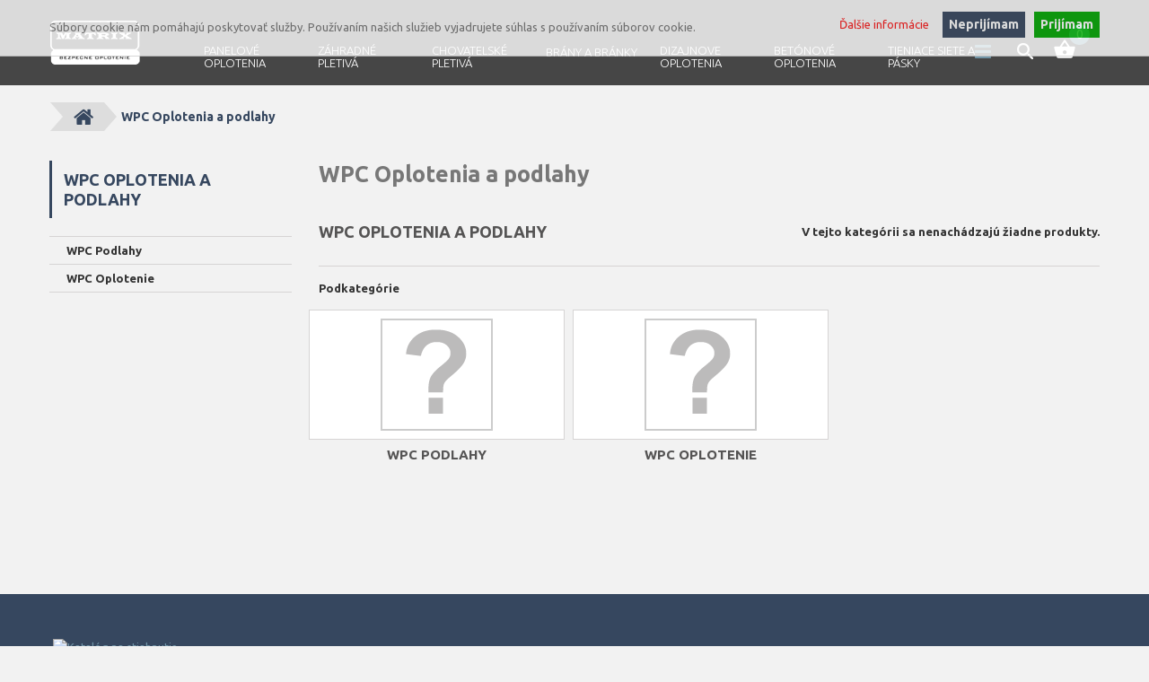

--- FILE ---
content_type: text/html; charset=utf-8
request_url: https://plotymatrix.sk/wpc-oplotenia-a-podlahy/
body_size: 13920
content:
<!DOCTYPE HTML>
<!--[if lt IE 7]> <html class="no-js lt-ie9 lt-ie8 lt-ie7" lang="sk-sk"><![endif]-->
<!--[if IE 7]><html class="no-js lt-ie9 lt-ie8 ie7" lang="sk-sk"><![endif]-->
<!--[if IE 8]><html class="no-js lt-ie9 ie8" lang="sk-sk"><![endif]-->
<!--[if gt IE 8]> <html class="no-js ie9" lang="sk-sk"><![endif]-->
<html lang="sk-sk">
	<head>
		<meta charset="utf-8" />
		<title>WPC Oplotenia a podlahy - Ploty MATRIX | Bezpečné oplotenie</title>
		<meta name="description" content="
" />
		<meta name="generator" content="PrestaShop" />
		<meta name="robots" content="index,follow" />
		<meta name="viewport" content="width=device-width, minimum-scale=0.25, maximum-scale=1.0, initial-scale=1.0" /> 
		<meta name="apple-mobile-web-app-capable" content="yes" /> 
		<link rel="icon" type="image/vnd.microsoft.icon" href="/img/?1495895974" />
		<link rel="shortcut icon" type="image/x-icon" href="/img/?1495895974" />
			<link rel="stylesheet" href="/themes/theme1241/css/global.css" media="all" />
			<link rel="stylesheet" href="/themes/theme1241/css/autoload/highdpi.css" media="all" />
			<link rel="stylesheet" href="/themes/theme1241/css/autoload/responsive-tables.css" media="all" />
			<link rel="stylesheet" href="/themes/theme1241/css/autoload/uniform.default.css" media="all" />
			<link rel="stylesheet" href="/themes/theme1241/css/product_list.css" media="all" />
			<link rel="stylesheet" href="/themes/theme1241/css/category.css" media="all" />
			<link rel="stylesheet" href="/themes/theme1241/css/scenes.css" media="all" />
			<link rel="stylesheet" href="/themes/theme1241/css/modules/blockcart/blockcart.css" media="all" />
			<link rel="stylesheet" href="/js/jquery/plugins/bxslider/jquery.bxslider.css" media="all" />
			<link rel="stylesheet" href="/themes/theme1241/css/modules/blockcategories/blockcategories.css" media="all" />
			<link rel="stylesheet" href="/themes/theme1241/css/modules/blockcontact/blockcontact.css" media="all" />
			<link rel="stylesheet" href="/themes/theme1241/css/modules/blocktags/blocktags.css" media="all" />
			<link rel="stylesheet" href="/themes/theme1241/css/modules/blockviewed/blockviewed.css" media="all" />
			<link rel="stylesheet" href="/themes/theme1241/css/modules/themeconfigurator/css/hooks.css" media="all" />
			<link rel="stylesheet" href="/themes/theme1241/css/modules/themeconfigurator/css/theme3.css" media="all" />
			<link rel="stylesheet" href="/themes/theme1241/css/modules/blockpermanentlinks/blockpermanentlinks.css" media="all" />
			<link rel="stylesheet" href="/themes/theme1241/css/modules/smartblog/css/smartblogstyle.css" media="all" />
			<link rel="stylesheet" href="/themes/theme1241/css/modules/smartbloghomelatestnews/css/smartbloglatestnews.css" media="all" />
			<link rel="stylesheet" href="/themes/theme1241/css/modules/smartblogtag/css/smartblogtags.css" media="all" />
			<link rel="stylesheet" href="/modules/tmproductvideos/css/tmproductvideos.css" media="all" />
			<link rel="stylesheet" href="/modules/tmlistingimages/css/front.css" media="all" />
			<link rel="stylesheet" href="/themes/theme1241/css/modules/tmheaderaccount/css/front.css" media="all" />
			<link rel="stylesheet" href="/themes/theme1241/css/modules/tmsearch/views/css/tmsearch.css" media="all" />
			<link rel="stylesheet" href="/js/jquery/plugins/autocomplete/jquery.autocomplete.css" media="all" />
			<link rel="stylesheet" href="/themes/theme1241/css/modules/tmmegamenu/views/css/front.css" media="all" />
			<link rel="stylesheet" href="/themes/theme1241/css/modules/tmhtmlcontent/css/hooks.css" media="all" />
			<link rel="stylesheet" href="/themes/theme1241/css/modules/tmmediaparallax/css/tm-media-parallax-styles.css" media="all" />
			<link rel="stylesheet" href="/modules/cookielaw/css/cookielaw.css" media="all" />
			<link rel="stylesheet" href="/modules/homesliderpro/css/font-awesome.css" media="all" />
			<link rel="stylesheet" href="/modules/homesliderpro/css/styles.css" media="all" />
			<link rel="stylesheet" href="/modules/tetmap/views/css/tetmap.css" media="all" />
			<link rel="stylesheet" href="/modules/zotabox/views/css/style.css" media="all" />
		<script type="text/javascript">
var CUSTOMIZE_TEXTFIELD = 1;
var FancyboxI18nClose = 'Zavrieť';
var FancyboxI18nNext = 'Ďaľ&scaron;&iacute;';
var FancyboxI18nPrev = 'Predch&aacute;dzaj&uacute;ci';
var ajax_allowed = true;
var ajaxsearch = true;
var baseDir = 'https://plotymatrix.sk/';
var baseUri = 'https://plotymatrix.sk/';
var contentOnly = false;
var customizationIdMessage = 'Prispôsobenie #';
var delete_txt = 'Vymazať';
var displayList = false;
var freeProductTranslation = 'Zdarma!';
var freeShippingTranslation = 'Doručenie zdarma!';
var generated_date = 1768797774;
var hasDeliveryAddress = false;
var id_lang = 6;
var img_dir = 'https://plotymatrix.sk/themes/theme1241/img/';
var instantsearch = true;
var isGuest = 0;
var isLogged = 0;
var isMobile = false;
var page_name = 'category';
var priceDisplayMethod = 0;
var priceDisplayPrecision = 2;
var quickView = false;
var removingLinkText = 'vymazať produkt z košíka';
var roundMode = 2;
var scroll_step = 4000;
var scrool_speed = 2000;
var search_url = 'https://plotymatrix.sk/vyhladavanie';
var search_url_local = 'https://plotymatrix.sk/module/tmsearch/search';
var static_token = '0e0ed0e301f99c8e31bec68b770e0906';
var tmsearch_description = true;
var tmsearch_height = 180;
var tmsearch_image = true;
var tmsearch_limit = true;
var tmsearch_limit_num = 3;
var tmsearch_manufacturer = true;
var tmsearch_price = true;
var tmsearch_reference = true;
var tmsearch_scroll = false;
var toBeDetermined = 'To be determined';
var token = '3220c39f3e620a22cf78762fdf10ec74';
var usingSecureMode = true;
</script>

			<script type="text/javascript" src="/js/jquery/jquery-1.11.0.min.js"></script>
			<script type="text/javascript" src="/js/jquery/jquery-migrate-1.2.1.min.js"></script>
			<script type="text/javascript" src="/js/jquery/plugins/jquery.easing.js"></script>
			<script type="text/javascript" src="/js/tools.js"></script>
			<script type="text/javascript" src="/themes/theme1241/js/global.js"></script>
			<script type="text/javascript" src="/themes/theme1241/js/autoload/10-bootstrap.min.js"></script>
			<script type="text/javascript" src="/themes/theme1241/js/autoload/14-device.min.js"></script>
			<script type="text/javascript" src="/themes/theme1241/js/autoload/15-jquery.total-storage.min.js"></script>
			<script type="text/javascript" src="/themes/theme1241/js/autoload/15-jquery.uniform-modified.js"></script>
			<script type="text/javascript" src="/themes/theme1241/js/autoload/16-jquery.scrollmagic.min.js"></script>
			<script type="text/javascript" src="/themes/theme1241/js/autoload/17-jquery.scrollmagic.debug.js"></script>
			<script type="text/javascript" src="/themes/theme1241/js/autoload/18-TimelineMax.min.js"></script>
			<script type="text/javascript" src="/themes/theme1241/js/autoload/19-TweenMax.min.js"></script>
			<script type="text/javascript" src="/themes/theme1241/js/category.js"></script>
			<script type="text/javascript" src="/themes/theme1241/js/modules/blockcart/ajax-cart.js"></script>
			<script type="text/javascript" src="/js/jquery/plugins/jquery.scrollTo.js"></script>
			<script type="text/javascript" src="/js/jquery/plugins/jquery.serialScroll.js"></script>
			<script type="text/javascript" src="/js/jquery/plugins/bxslider/jquery.bxslider.js"></script>
			<script type="text/javascript" src="/themes/theme1241/js/tools/treeManagement.js"></script>
			<script type="text/javascript" src="/modules/tmlistingimages/js/front.js"></script>
			<script type="text/javascript" src="/js/validate.js"></script>
			<script type="text/javascript" src="/modules/tmheaderaccount/js/front.js"></script>
			<script type="text/javascript" src="/js/jquery/plugins/autocomplete/jquery.autocomplete.js"></script>
			<script type="text/javascript" src="/modules/tmsearch/views/js/tmsearch.js"></script>
			<script type="text/javascript" src="/modules/tmmegamenu/views/js/hoverIntent.js"></script>
			<script type="text/javascript" src="/modules/tmmegamenu/views/js/superfish.js"></script>
			<script type="text/javascript" src="/themes/theme1241/js/modules/tmmegamenu/views/js/front.js"></script>
			<script type="text/javascript" src="/modules/tmmediaparallax/js/device.min.js"></script>
			<script type="text/javascript" src="/modules/tmmediaparallax/js/tm-media-parallax.js"></script>
			<script type="text/javascript" src="/modules/cookielaw/js/cookielaw.js"></script>
			<script type="text/javascript" src="/modules/ganalytics/views/js/GoogleAnalyticActionLib.js"></script>
			<script type="text/javascript" src="/modules/homesliderpro/js/slidereverywhere.js"></script>
			<script type="text/javascript" src="/modules/zotabox/views/js/main.js"></script>
			
		

<script type="text/javascript">

	function addVideoParallax(selector, path, filename)
	{
		var selector = $(selector);

		selector.addClass('parallax_section');
		selector.attr('data-type-media', 'video_html');
		selector.attr('data-mp4', 'true');
		selector.attr('data-webm', 'true');
		selector.attr('data-ogv', 'true');
		selector.attr('data-poster', 'true');
		selector.wrapInner('<div class="container parallax_content"></div>');
		selector.append('<div class="parallax_inner"><video class="parallax_media" width="100%" height="100%" autoplay loop poster="/'+path+filename+'.jpg"><source src="/'+path+filename+'.mp4" type="video/mp4"><source src="/'+path+filename+'.webdm" type="video/webm"><source src="/'+path+filename+'.ogv" type="video/ogg"></video></div>');

		selector.tmMediaParallax();
	}
	
	function addImageParallax(selector, path, filename, width, height)
	{
		var selector = $(selector);

		selector.addClass('parallax_section');
		selector.attr('data-type-media', 'image');
		selector.wrapInner('<div class="container parallax_content"></div>');
		selector.append('<div class="parallax_inner"><img class="parallax_media" src="/'+path+filename+'" data-base-width="'+width+'" data-base-height="'+height+'"/></div>');

		selector.tmMediaParallax();
	}

	$(window).load(function(){
									addImageParallax('#tmhtmlcontent_home','modules/tmmediaparallax/media/','paralax.jpg','2043','1488');
									});
</script>

			<script type="text/javascript">
				(window.gaDevIds=window.gaDevIds||[]).push('d6YPbH');
				(function(i,s,o,g,r,a,m){i['GoogleAnalyticsObject']=r;i[r]=i[r]||function(){
				(i[r].q=i[r].q||[]).push(arguments)},i[r].l=1*new Date();a=s.createElement(o),
				m=s.getElementsByTagName(o)[0];a.async=1;a.src=g;m.parentNode.insertBefore(a,m)
				})(window,document,'script','//www.google-analytics.com/analytics.js','ga');
				ga('create', 'UA-76363277-1', 'auto');
				ga('require', 'ec');</script><style type="text/css" class="slidersEverywhereStyle">


	.SEslider.front {
		padding:0px 0px 0px 0px;
		width:100%;
			}

	.SEslider.front .slidetitle {
		background:rgba(0, 0, 0, 0.5);
		color:#fff;
	}

	.SEslider.front .slide_description {
		background:rgba(0, 0, 0, 0.5);
		color:#fff;
	}

	.SEslider.front .se-next, .SEslider.front .se-prev {
		background:rgba(0, 0, 0, 0.5);
		color:#fff;
	}

	.SEslider.front .se-next:hover, .SEslider.front .se-prev:hover {
		text-shadow:#ffffff;
	}
	
	.SEslider.front .se-pager-item {
		border-color:rgba(255, 255, 255, 0.64);
	}
	
	.SEslider.front .se-pager-item:hover {
		border-color:transparent;
		box-shadow:0 0 3px #fff;
	}
	
	.SEslider.front .se-pager a {
		background-color:rgba(255, 255, 255, 0.64);
	}
	
	.SEslider.front .se-pager a.se-pager-link.active {
		background-color:rgba(255, 255, 255, 0.75);
	}
	
	/** media queries **/

						 
			@media all and (max-width: 1199px) {
				.SEslider.front {
					padding:0px 0px 0px 0px;
					width:100%;
									}
			}
					 
			@media all and (max-width: 989px) {
				.SEslider.front {
					padding:0px 0px 0px 0px;
					width:100%;
									}
			}
			


/** rtl **/


</style>
		<link href='https://fonts.googleapis.com/css?family=Ubuntu:300,400,500,700&subset=latin,cyrillic-ext,cyrillic' rel='stylesheet' type='text/css'>
		<link href='https://fonts.googleapis.com/css?family=Arizonia' rel='stylesheet' type='text/css'>
		<!--[if IE 8]>
		<script src="https://oss.maxcdn.com/libs/html5shiv/3.7.0/html5shiv.js"></script>
		<script src="https://oss.maxcdn.com/libs/respond.js/1.3.0/respond.min.js"></script>
		<![endif]-->
	</head>
		<body id="category" class="category category-84 category-wpc-oplotenia-a-podlahy hide-right-column lang_sk  two-columns">
	    	<!--[if IE 8]>
        <div style='clear:both;height:59px;padding:0 15px 0 15px;position:relative;z-index:10000;text-align:center;'><a href="//www.microsoft.com/windows/internet-explorer/default.aspx?ocid=ie6_countdown_bannercode"><img src="http://storage.ie6countdown.com/assets/100/images/banners/warning_bar_0000_us.jpg" border="0" height="42" width="820" alt="You are using an outdated browser. For a faster, safer browsing experience, upgrade for free today." /></a></div>
		<![endif]-->
				<div id="page">
			<div class="header-container">
				<header id="header">
					<div class="banner">
						<div class="container">
							<div class="row">
								
							</div>
						</div>
					</div>
					<div class="headerBox">
						<div class="container">
							<div id="header_logo">
								<a href="https://plotymatrix.sk/" title="Ploty MATRIX | Bezpečné oplotenie">
									<img class="logo img-responsive" src="https://plotymatrix.sk/img/ploty-matrix-logo-1475953419.jpg" alt="Ploty MATRIX | Bezpečné oplotenie" width="101" height="52"/>
								</a>
							</div>
							<!-- MODULE Block cart -->
<div class="shopping_cart">
	<a href="https://plotymatrix.sk/objednavka" title="View my shopping cart" rel="nofollow">
		<span class="ajax_cart_quantity count_products  unvisible">0</span>
		<span class="ajax_cart_total unvisible">
					</span>
		<span class="ajax_cart_no_product count_products ">0</span>
			</a>
			<div class="cart_block block">
			<div class="block_content">
				<!-- block list of products -->
				<div class="cart_block_list">
										<p class="cart_block_no_products">
						Žiadne produkty
					</p>
										<div class="cart-prices">
						<div class="cart-prices-line first-line  unvisible">
							<span class="cart_block_shipping_cost ajax_cart_shipping_cost">
																	To be determined															</span>
							<span>
								Poštovné
							</span>
						</div>
																			<div class="cart-prices-line">
								<span class="price cart_block_tax_cost ajax_cart_tax_cost">0,00€</span>
								<span>DPH</span>
							</div>
												<div class="cart-prices-line last-line">
							<span class="price cart_block_total ajax_block_cart_total">0,00€</span>
							<span>Spolu</span>
						</div>
													<p>
															Ceny s DPH
														</p>
											</div>
					<p class="cart-buttons">
						<a id="button_order_cart" class="btn btn-default btn-sm icon-right" href="https://plotymatrix.sk/objednavka" title="Pokladňa" rel="nofollow">
							<span>
								Pokladňa
							</span>
						</a>
					</p>
				</div>
			</div>
		</div><!-- .cart_block -->
	</div>

	<div id="layer_cart">
		<div class="clearfix">
			<div class="layer_cart_product col-xs-12 col-md-6">
				<span class="cross" title="Zatvoriť okno"></span>
				<h2>
					<i class="fa fa-ok"></i>
                    Produkt bol úspešne pridaný do vášho košíku
				</h2>
				<div class="product-image-container layer_cart_img">
				</div>
				<div class="layer_cart_product_info">
					<span id="layer_cart_product_title" class="product-name"></span>
					<span id="layer_cart_product_attributes"></span>
					<div>
						<strong class="dark">Množstvo</strong>
						<span id="layer_cart_product_quantity"></span>
					</div>
					<div>
						<strong class="dark">Spolu</strong>
						<span id="layer_cart_product_price"></span>
					</div>
				</div>
			</div>
			<div class="layer_cart_cart col-xs-12 col-md-6">
				<h2>
					<!-- Plural Case [both cases are needed because page may be updated in Javascript] -->
					<span class="ajax_cart_product_txt_s  unvisible">
						<span class="ajax_cart_quantity">0</span> ks tovaru
					</span>
					<!-- Singular Case [both cases are needed because page may be updated in Javascript] -->
					<span class="ajax_cart_product_txt ">
						Vo vašom košíku je 1 produkt.
					</span>
				</h2>
	
				<div class="layer_cart_row">
					<strong class="dark">
						Spolu za produkty:
																					(s DPH)
																		</strong>
					<span class="ajax_block_products_total">
											</span>
				</div>
	
								<div class="layer_cart_row">
					<strong class="dark unvisible">
						Spolu za poštovné:&nbsp;(s DPH)					</strong>
					<span class="ajax_cart_shipping_cost unvisible">
													To be determined											</span>
				</div>
									<div class="layer_cart_row">
						<strong class="dark">DPH</strong>
						<span class="price cart_block_tax_cost ajax_cart_tax_cost">0,00€</span>
					</div>
								<div class="layer_cart_row">	
					<strong class="dark">
						Spolu
																					(s DPH)
																		</strong>
					<span class="ajax_block_cart_total">
											</span>
				</div>
				<div class="button-container">	
					<span class="continue btn btn-default btn-md icon-left" title="Pokračovať v nákupe">
						<span>
                            Pokračovať v nákupe
						</span>
					</span>
					<a class="btn btn-default btn-md icon-right" href="https://plotymatrix.sk/objednavka" title="Prejsť na objednávku" rel="nofollow">
						<span>
							Prejsť na objednávku
						</span>
					</a>	
				</div>
			</div>
		</div>
		<div class="crossseling"></div>
	</div> <!-- #layer_cart -->
	<div class="layer_cart_overlay"></div>

<!-- /MODULE Block cart --><div id="tmsearch">
	<div class="ic_search current"></div>
	<div class="toogle_content">
		<form id="tmsearchbox" method="get" action="//plotymatrix.sk/vyhladavanie" >
			<input type="hidden" name="controller" value="search" />
			<input type="hidden" name="orderby" value="position" />
			<input type="hidden" name="orderway" value="desc" />
			<input class="tm_search_query form-control" type="text" id="tm_search_query" name="search_query" placeholder="Search" value="" />
			<button type="submit" name="tm_submit_search" class="btn btn-default button-search">
				<span>Search</span>
			</button>
		</form>
	</div>
</div> 
            <div class="top_menu">
            <div class="menu-title">Menu</div>
            <ul class="menu clearfix"><li class=""><a href="https://plotymatrix.sk/panelove-oplotenia/">PANELOVÉ OPLOTENIA</a></li><li class=""><a href="https://plotymatrix.sk/zahradne-pletiva/">ZÁHRADNÉ PLETIVÁ</a></li><li class=""><a href="https://plotymatrix.sk/chovatelske-potreby/">CHOVATELSKÉ PLETIVÁ</a></li><li class=""><a href="https://plotymatrix.sk/systemove-brany-a-branky/">BRÁNY A BRÁNKY</a></li><li class=""><a href="https://plotymatrix.sk/dizajnove-brany-a-oplotenia/">DIZAJNOVE OPLOTENIA</a></li><li class=""><a href="https://plotymatrix.sk/betonove-oplotenia/">BETÓNOVÉ OPLOTENIA</a></li><li class=""><a href="https://plotymatrix.sk/tieniace-siete-pasky/">Tieniace siete a pásky</a></li></ul>
    
            </div>
    <!-- MODULE European Cookie Law Notification - cookielaw.tpl -->
<div id="cookielaw" class="cookielaw postion_top">
	<div class="container">
		<a href="#" id="cookie_accept" class="button btn btn-default button-small accept"><span>Prijímam</span></a>
					<a href="https://www.google.com/" id="cookie_refuse" class="button btn btn-default button-small refuse" title="Opustiť túto stránku"><span>Neprijímam</span></a>
				<a href="https://plotymatrix.sk/info/pouzivanie-suborov-cookie" id="learn_more" title="Ďalšie informácie">Ďalšie informácie</a>
		<div id="notify_content"><p>Súbory cookie nám pomáhajú poskytovať služby. Používaním našich služieb vyjadrujete súhlas s používaním súborov cookie.</p></div>
    </div>
</div>
<!-- /MODULE European Cookie Law Notification - cookielaw.tpl -->
							<div class="nav">
								<div class="nav-icon current"></div>
								<div class="toogle_content">
									<div id="header-login">
    <ul id="header-login-content">
                    <li>
                <form action="https://plotymatrix.sk/login" method="post" id="header_login_form">
                    <div id="create_header_account_error" class="alert alert-danger" style="display:none;"></div>
                    <div class="form_content clearfix">
                        <div class="form-group">
                            <input class="is_required validate account_input form-control" data-validate="isEmail" type="text" id="header-email" name="header-email" placeholder="Email address" value="" />
                        </div>
                        <div class="form-group">
                            <span><input class="is_required validate account_input form-control" type="password" data-validate="isPasswd" id="header-passwd" name="header-passwd" placeholder="Password" value="" autocomplete="off" /></span>
                        </div>
                        <p class="submit">
                            <button type="button" id="HeaderSubmitLogin" name="HeaderSubmitLogin" class="btn btn-default btn-sm">
                                <i class="fa fa-lock left"></i> 
                                    Prihlásiť sa
                            </button>
                        </p>
                        <p>
                        	<a href="https://plotymatrix.sk/moj-ucet" class="create">Vytvoriť účet</a>
                        </p>
                        <div class="clearfix">
                        	
                        </div>
                    </div>
                </form>
            </li>
            </ul>
</div>
								</div>
							</div>
						</div>
					</div>
				</header>
			</div>
			<div class="columns-container">
				<div id="top_column">
					
				</div>
				<div id="columns" class="container">
											<!-- Breadcrumb -->

<div class="breadcrumb clearfix">
	<a class="home" href="http://plotymatrix.sk/" title="N&aacute;vrat Domov">
    	<i class="fa fa-home"></i>
    </a>
			<span class="navigation-pipe" </span>
					WPC Oplotenia a podlahy
			</div>

<!-- /Breadcrumb -->
										
					<div class="row">
                    	<div class="large-left col-sm-12">
                        	<div class="row">
                            	<div id="center_column" class="center_column col-xs-12 col-sm-9">
									<div class="boxCntr">
	
	

	    				<div class="content_scene_cat">
            	                     <!-- Category image -->
                    <div class="content_scene_cat_bg row">
                    	                                                    <div class="cat_desc  col-xs-12 col-sm-7 col-md-8 col-lg-7">
                            <span class="category-name">
                                WPC Oplotenia a podlahy                            </span>
                                                            <div class="rte"><p></p>
<p></p></div>
                                                        </div>
                                             </div>
                              </div>
				<h1 class="page-heading product-listing">
        	<span class="cat-name">WPC Oplotenia a podlahy&ensp;</span>
            <span class="heading-counter">V tejto kateg&oacute;rii sa nenach&aacute;dzaj&uacute; žiadne produkty.</span>
        </h1>
		
                		<!-- Subcategories -->
		<div id="subcategories">
			<p class="subcategory-heading">Podkateg&oacute;rie</p>
			<ul class="clearfix">
							<li>
                	<div class="subcategory-image">
						<a href="https://plotymatrix.sk/wpc-podlahy/" title="WPC Podlahy" class="img">
															<img class="replace-2x" src="https://plotymatrix.sk/c/sk-default-tm_medium_default/wpc-podlahy.jpg" alt="WPC Podlahy" />
													</a>
                   	</div>
					<h5>
                    	<a class="subcategory-name" href="https://plotymatrix.sk/wpc-podlahy/" title="WPC Podlahy">WPC Podlahy</a>
                    </h5>
											<div class="cat_desc"><p><span>WPC oplotenia predstavujú moderný variant plných panelových oplotení, ktoré sú zložené z 60% bambusového vlákna, 40% ekologického polyméru HDPE, vďaka ktorému predstavuje veľmi odolný a ľahký materiál pre oplotenie.</span></p>
<p>Vynikajíca ekonomickosť, plné, ľahké a obojstranné oplotenie je ako vhodná alternatíva betónových oplotení.</p>
<p><span> </span></p></div>
									</li>
							<li>
                	<div class="subcategory-image">
						<a href="https://plotymatrix.sk/wpc-oplotenie/" title="WPC Oplotenie" class="img">
															<img class="replace-2x" src="https://plotymatrix.sk/c/sk-default-tm_medium_default/wpc-oplotenie.jpg" alt="WPC Oplotenie" />
													</a>
                   	</div>
					<h5>
                    	<a class="subcategory-name" href="https://plotymatrix.sk/wpc-oplotenie/" title="WPC Oplotenie">WPC Oplotenie</a>
                    </h5>
											<div class="cat_desc"><p><span>Drevoplastové terasové podlahy, dlaždice a dosky sú úplne nenáročné na údržbu. Výhodou je dlhá životnosť, odolnosť, jednoduchá a rýchla montáž. Sú vyrobené z drevoplastovej zmesi - 60% prírodných drevených vlákien a 40% polyméru HDPE, ide o zdravotne nezávadný materiál, príjemný na dotyk. </span></p>
<p><span> </span></p></div>
									</li>
						</ul>
		</div>
        		
		<!-- DON'T DISPLAY PRODUCTS OF CATEGORY 49 -->
				
	        			
								</div>
						</div><!-- #center_column -->
                                                    <div id="left_column" class="column col-xs-12 col-sm-3"><!-- Block categories module -->
<section id="categories_block_left" class="block">
	<h4 class="title_block">
					WPC Oplotenia a podlahy
			</h4>
	<div class="block_content">
		<ul class="tree dhtml">
												<li >
	<a 	href="https://plotymatrix.sk/wpc-podlahy/" title="WPC oplotenia predstavujú moderný variant plných panelových oplotení, ktoré sú zložené z 60% bambusového vlákna, 40% ekologického polyméru HDPE, vďaka ktorému predstavuje veľmi odolný a ľahký materiál pre oplotenie.  
 Vynikajíca ekonomickosť, plné, ľahké a obojstranné oplotenie je ako vhodná alternatíva betónových oplotení.">
		WPC Podlahy
	</a>
	</li>

																<li >
	<a 	href="https://plotymatrix.sk/wpc-oplotenie/" title="Drevoplastové terasové podlahy, dlaždice a dosky sú úplne nenáročné na údržbu. Výhodou je dlhá životnosť, odolnosť, jednoduchá a rýchla montáž. Sú vyrobené z drevoplastovej zmesi - 60% prírodných drevených vlákien a 40% polyméru HDPE, ide o zdravotne nezávadný materiál, príjemný na dotyk. ">
		WPC Oplotenie
	</a>
	</li>

									</ul>
	</div>
</section>
<!-- /Block categories module -->
	<!-- Block CMS module -->
		<!-- /Block CMS module -->
</div>
                                            </div><!--.large-left-->
                    </div><!--.row-->
										</div><!-- .row -->
				</div><!-- #columns -->
                			</div><!-- .columns-container -->
							<!-- Footer -->
				<div class="footer-container">
					<footer id="footer"  class="container">
						<div class="row"><div id="tmhtmlcontent_footer" class="col-sm-3">
			<div class="tmhtmlcontent-item-1 itm_footr">
							<a href="/katalog-matrix.pdf" class="item-link" onclick="return !window.open(this.href);" title="Katal&oacute;g na stiahnutie">
																				<div class="item-html">
						<img src="https://plotymatrix.sk/modules/tmhtmlcontent/img/258df56ee2de9c033acd4b579c40aff1ff3392b1_nahlad.jpg" class="item-img img-responsive" title="Katalóg na stiahnutie" alt="Katalóg na stiahnutie" style="width:180px;">
					</div>
											</a>
					</div>
	</div>
	<!-- MODULE Block footer -->
	<section class="footer-block col-xs-12 col-sm-3 col-lg-2" id="block_various_links_footer">
		<h4>Informácie</h4>
		<ul class="toggle-footer">
							<li class="item">
					<a href="https://plotymatrix.sk/zlavy" title="Zľavnené produkty">
						Zľavnené produkty
					</a>
				</li>
									<li class="item">
				<a href="https://plotymatrix.sk/novinky" title="Nové produkty">
					Nové produkty
				</a>
			</li>
										<li class="item">
					<a href="https://plotymatrix.sk/najpredavanejsie" title="Najpredávanješie produkty">
						Najpredávanješie produkty
					</a>
				</li>
										<li class="item">
					<a href="https://plotymatrix.sk/predajne" title="Naše obchody">
						Naše obchody
					</a>
				</li>
									<li class="item">
				<a href="https://plotymatrix.sk/napiste-nam" title="Kontaktujte nás">
					Kontaktujte nás
				</a>
			</li>
															<li class="item">
						<a href="https://plotymatrix.sk/info/obchodne-podmienky" title="Obchodné podmienky">
							Obchodné podmienky
						</a>
					</li>
												</ul>
		
	</section>
		<!-- /MODULE Block footer -->
<!-- Block categories module -->
<section class="blockcategories_footer footer-block col-xs-12 col-sm-3 col-lg-2">
	<h4>Kategórie</h4>
	<div class="category_footer toggle-footer">
		<div class="list">
			<ul class="tree dhtml">
												<li >
	<a 	href="https://plotymatrix.sk/panelove-oplotenia/" title="Ploty MATRIX  sú vyrobené z oceľového drôtu pomocou špeciálnej zváracej techniky. Výroba je vykonávaná pomocou najnovších dostupných technológií, v súlade s dodržiavaním prísnych štandardov kvality materiálu, výroby a ochrany proti korózii (ISO-9001). 
 Ponúkame Vám rad panelových oplotení Original 3D, Standard, Standard EKO s technologickým prelisom a dva ploché panely DUOS 5/4/5 a DUOS 6/5/6. Každý z týchto panelov je vyrobený zo zinkového drôtu. 
 Ponúkame Vám aj možnosť personalizácie výberom farby RAL na zinkový podklad, ktorá vytvorí 120 mikrónov hrubý náter zaručujúci ochranu oplotenia po ešte dlhšiu dobu.">
		Panelové oplotenia
	</a>
	</li>

							
																<li >
	<a 	href="https://plotymatrix.sk/systemove-brany-a-branky/" title="Naše krídlové brány sa vyznačujú robustnosťou, moderným dizajnom, účelovosťou a vysokou kvalitou spracovania. Výroba sa vykonáva pomocou najnovších dostupných technológií v súlade s dodržiavaním prísnych štandardov kvality materiálu, výroby a ochrany proti korózii.">
		Systémové brány a bránky
	</a>
	</li>

							
																<li >
	<a 	href="https://plotymatrix.sk/doplnky-prislusenstvo/" title="Doplnky a príslušenstvo predstavuje široký rad možností personalizácie a úpravy drôtového oplotenia. Ponúkamé Vám nástroje a náradie pre realizáciu oplotenia ako kliešte, spínky, objímky a pod. 
 Druhá časť sortimentu tvoria tieniace pásky, tieniace sitá, pre zvýšenie súkromia a zvýšenie ochrany pred poveternostnými a svetelnými podmienkami. ">
		Doplnky &amp; Príslušenstvo
	</a>
	</li>

							
																<li >
	<a 	href="https://plotymatrix.sk/chovatelske-potreby/" title="Chovateľské pletivá MatNet Voliere. Naše hobby matrix pletivá predstavujú obľúbenú voľbu pre široké množstvo využití pri chove malých hlodavcov, väčších zvierat ale taktiež a hlavne vtáctva. Ponúkame kvalitné talianske pletivá vyzvárané pred povrchovou úpravou pozinkovaním alebo poplastovaním pomocou PVC nástreku. Extrémne odolné vočí pmechanickému oškodeniu a korózii v rámci dvojstupňovej ochrany oceľového drôtu.  
  
  Kontaktujte nás pre cenovú ponuku  

--&gt;">
		Chovateľské potreby
	</a>
			<ul>
												<li >
	<a 	href="https://plotymatrix.sk/chovatelske-pletiva-pvc/" title="Chovateľské pletivá s PVC povlakom sú vytvorené z drôtov usporiadaných v dvoch vzájomne koľmých smeroch a zvarené dohromady v mieste ich prekryvu.  Chovateľské pletivá sú vyrobené z nizkouhlíkového za studena tiahnutého kruhového profilu. PVC povlak je nanesený až po vyzváraní siete v typickej zelenej farbe. Maximálna výška dodávaných sietí je 2000 mm pre uspokojenie aj tých najnáročnejších zákazníkov.   Dodávané v 20 alebo 25m baleniach.">
		Chovateľské pletivá PVC
	</a>
	</li>

																<li >
	<a 	href="https://plotymatrix.sk/chovatelske-pletiva-zinok/" title="Chovateľské pletivá Zinkové sú vytvorené z drôtov usporiadaných v dvoch vzájomne koľmých smeroch a zvarené dohromady v mieste ich prekryvu.  Chovateľské pletivá sú vyrobené z nizkouhlíkového za studena tiahnutého kruhového profilu. Zinokový povlak je nanesený až po vyzváraní siete. Maximálna výška dodávaných sietí je 2000 mm pre uspokojenie aj tých najnáročnejších zákazníkov.  
 Svoje využite nachádzajú hlavne pri stavbe voliér ako a ohrád pre zvieratá - hlodavce, vtáctvo atď.    Dodávané v 25m baleniach.">
		Chovateľské pletivá Zinok
	</a>
	</li>

																<li >
	<a 	href="https://plotymatrix.sk/prislusenstvo-doplnky/" title="Doplnky k výrobe klietok a volier.">
		Príslušenstvo &amp; doplnky
	</a>
	</li>

																<li >
	<a 	href="https://plotymatrix.sk/hlinikove-profily/" title="Hliníkové profily pre výstavbu vlastnej voliery.">
		Hliníkové profily
	</a>
	</li>

																<li >
	<a 	href="https://plotymatrix.sk/sietove-systemy/" title="Sieťové systémy sú 100% účinné ohradenie pre vtáctvo. Tento systém sa upevňuje po obvode priestoru kovovým lankom a to sa následne upevňuje kovými očkami. 
 Používa sa na stavbu výletov pre vtáctvo alebo na ohradenie väčších priestorov (napr. vodné nádrže, voľne prírodné výlety atď.). Takisto má využitie v architektúre ako designový prvok.">
		Sieťové systémy
	</a>
	</li>

									</ul>
	</li>

							
																<li >
	<a 	href="https://plotymatrix.sk/dizajnove-brany-a-oplotenia/" title="Katalóg Dizajnových brán na stiahnutie  
  
 Dizajnové oplotenia a brány predstavujú vrchol ponúkaného sortimentu. 
 Pri týchto výrobkoch sa špecializujeme na rozmerové rady po 0,5m. Naša produkcia predstavuje brány od 3m po 6m v prípade dvojkrídlových brán a až 10m v prípade hlinníkových posuvných brán. Výška brány závisí na klientovi, prípadne na maximálnej výške dodávaného pletiva v prípade pletivovej a panelovej výplne. V prípade profilovej - lamely typu &quot;Z&quot; ja výška limitovaná iba požiadavkov klienta. 
  
 Naše hlinníkové produkty predstavuju neobmedzený rad možností.  Brány a oplotenia vytvorené namieru každému klientovi, bez nutnosti zbytočných terénnych a priestorových úprav. Na dodané miery vytvoríme produkt, ktorý bude plnohodnotnou a funkčnou časťou vášho oplotenia. Rovnako Vás nelimituje ani špecifická výška prípadne iné požiadavky. Naše brány a oplotenia sa prispôsobia vašim požiadavkám.">
		Dizajnové brány a oplotenia
	</a>
			<ul>
												<li >
	<a 	href="https://plotymatrix.sk/orlando/" title="Systém Orlando sa vyznačuje obrovskou variablitou využitia. Ľahký, ale za to robustný systém s lamelami 80x20x1,2 mm zabezpečí dokonalý vzhľad oplotenia a taktiež veľmi prirodzený prechod svetla za súčasného odhlučnenia oplotených priestorov. 
 Oplotenia a brány podliehajú dôslednému výrobnému procesu  podľa medzinárodných štandardov PN-EN ISO 3834-4 a PN-EN ISO 12944 (M) (C3).">
		ORLANDO
	</a>
	</li>

																<li >
	<a 	href="https://plotymatrix.sk/atlanta/" title="Systém Atlanta sa teší veľkej obľúbenosti vďaka variabilite využitia a nízkej priehľadnosti. Ľahký a odolný s lamelami tvaru “Z” zabezpečí dokonalý vzhľad oplotenia a taktiež čiastočný prechod svetla za súčasného odhlučnenia oplotených priestorov. 
 Oplotenia a brány podliehajú dôslednému výrobnému procesu  podľa medzinárodných štandardov PN-EN ISO 3834-4 a PN-EN ISO 12944 (M) (C3).">
		ATLANTA
	</a>
	</li>

																<li >
	<a 	href="https://plotymatrix.sk/boston/" title="Systém Boston  predstavuje nadstavbu orlanda.  Lamely o väčších rozmeroch pridávajú oploteniu na jednoduchosti a vytvárajú vynikajúci dizajnový celok. Veľká odolnosť voči vonkajším vplyvom ako aj voči tlaku a nárazom z Bostonu vytvára obľúbenú voľbu. 
 Oplotenia a brány podliehajú dôslednému výrobnému procesu  podľa medzinárodných štandardov PN-EN ISO 3834-4 a PN-EN ISO 12944 (M) (C3).">
		BOSTON
	</a>
	</li>

																<li >
	<a 	href="https://plotymatrix.sk/detroit/" title="A Detroit kerítésrendszer a kínálatunkban szereplő legmodernebb rendszer. Időt felülmúló külső kiváló minőségű gyártásmóddal kombinálva. Lézerrel vágott nyílások tökéletes élekkel és a stílusos kiegészítőknek köszönhetően nem csupán egy kerítésről, hanem egy mesterműről van szó. Kiváló árnyékoló és hangszigetelő tulajdonságok. 
 A kerítések és kapuk alapos gyártási folyamatok eredményeként jönnek létre a PN-EN ISO 3834-4 és a PN-EN ISO 12944 (M) (C3) nemzetközi szabványoknak megfelelően.">
		DETROIT
	</a>
	</li>

																<li >
	<a 	href="https://plotymatrix.sk/montana/" title="Systém montana sa vyznačuje obrovskou variabilitou využitia. Ľahký ale robustný systém s rámom 60x50x1,5 a lamelami 60x40x1,1 mm osovo vzdialenými 100 mm do max dĺžky 3m zabezpečí dokonalý dizajn oplotenia a veľmi prirodzený prechod svetla. V kombinácii so správne zvolenou zeleňou vznikne nádherné vzdušné a funkčné oplotenie pre moderné rodinné domy.">
		MONTANA
	</a>
	</li>

																<li >
	<a 	href="https://plotymatrix.sk/dallas/" title="Dallas je plot, ktorý si nadizajnujete sami. Ultra-moderný systém s lamelami 100x20x1,2  I  80x20x1,2  I  40x20x1,2  I  20x20x1,2 mm, ktoré si môžete usporiadať podľa vašich vlastných preferencií a tak vytvoriť unikátne oplotenie, ktoré nebude mať nikto vo vašom okolí. Nosná konštrukcia - max dĺžka 3m s hrábkou konštrukčného rámu 30/33x22x3 mm. ">
		DALLAS
	</a>
	</li>

																<li >
	<a 	href="https://plotymatrix.sk/minnesota/" title="Systém minnesota je odľahčenou sestrou Montany. Ľahký systém s rámom 60x40x1,5mm osovo vzdialenými 85 mm do dĺžky až 3 metrov. Krásne moderne pevné ale zároveň priehľadné oplotenie s klasickými tvarmi vyhovie hlavne tým ktorý nehľadajú súkromie v nepriehľadnosti oplotenia. Veľmi obľúbený variant mimo mesta v priľahlých obciach a satelitných mestečkách.">
		MINNESOTA
	</a>
	</li>

																<li >
	<a 	href="https://plotymatrix.sk/florida/" title="Systém Florida je odľahčenou vertikálnou variantou systému Minnesota. Ľahký a obľúbený systém s lamelami 25x25x1,2 mm vytvoria vinikajúce klasické oplotenie pre akýkoľvek rodinný dom alebo technické využitie pri obytných komplexoch a podnikových budovách.">
		FLORIDA
	</a>
	</li>

																<li >
	<a 	href="https://plotymatrix.sk/denver/" title="Denver - kovová imitácia klasického drevenného plota prináša klasický vzhľad oplotenia so skvelými vlastnosťami oplotenia 21 storočia. Nepriehľadné ale vzdušné oplotenie pre každú nehnuteľnosť.">
		DENVER
	</a>
	</li>

																<li >
	<a 	href="https://plotymatrix.sk/denver-eko/" title="Odľahčeniejšia sestra oplotenai DENVER bez vnútorných lamiel.Vzdušné, polopriehľadné oplotenie s príjemným nerušivým vzhľadom a vertikálnou orientáciou lamiel.">
		DENVER EKO
	</a>
	</li>

									</ul>
	</li>

							
																<li >
	<a 	href="https://plotymatrix.sk/elektronika-automatizacia/" title="Bezpečnosť a ochrana proti úrazu, majú u firmy SOMMER veľký význam. Pohony sú vybavené spoľahlivou a osvedčenou technikou, na ktorú sa môžete spoľahnúť.    Automatické rozoznanie prekážok   zaisťuje optimálnu ochranu, napr u rodín s deťmi. Pri nabehnutí na prekážku sa pohon vracia späť (reverzuje) a zaistí, aby nemohlo dôjsť k priškripnutiu osôb alebo vozidla.    Samosvorný motor je efektívna   ochranou pred vlámaním alebo vstupom cudzej osoby  . U pohonov brán pre otočné a posuvné brány nie je nutný ďalší prídavný zámok.    Vďaka jedinečnému systému núdzového odblokovania   je možné bránu v akejkoľvek polohe ručne otvoriť (odblokovať) a zablokovať. Vaše otočné alebo posuvné brány sú zaistené aj v prípade výpadku elektrického prúdu. To poskytuje optimálnu bezpečnosť v každej situácii.">
		Elektronika, Automatizácia
	</a>
	</li>

							
																<li >
	<a 	href="https://plotymatrix.sk/betonove-oplotenia/" title="Betónové oplotenia sú veľmi obľúbeným a praktickým oplotením. Kombinujú v sebe silu, odolnosť a veľmi dobrú kombinovateľnosť s dizajnovými bránami. Ponúkame Vám panelové betónové oplotenia s panelymi 200x50cm alebo murované oplotenia na zákazku. Rýchla montáž a možnosť personalizácie náterom akoukoľvek farbou robí z betónových oplotení jednu z najatraktívnejších volieb.">
		Betónové oplotenia
	</a>
			<ul>
												<li >
	<a 	href="https://plotymatrix.sk/standard/" title="">
		ŠTANDARD
	</a>
	</li>

																<li >
	<a 	href="https://plotymatrix.sk/premium/" title="">
		PREMIUM
	</a>
	</li>

									</ul>
	</li>

							
																<li >
	<a 	href="https://plotymatrix.sk/zahradne-pletiva/" title="Uzlové a zvárané pletivá z našej produkcie sa vyznačujú vysokou odolnosťou voči vonkajším faktorom. Tieto vlastnosti sú dosiahnuté pomocou antikoróznej úpravy - pozinkovaním. Rovnako sú zvárané pletivá chránené PVC povrchovou úpravou. 
 Každé z množstva druhov zváraných pletív dodávame vo forme návinov. 
 Variabilita tvarov a rozmerov zabezpečí vždy kvalitný výber toho pravého produku pre Vaše potreby. ">
		Záhradné pletivá 
	</a>
			<ul>
												<li >
	<a 	href="https://plotymatrix.sk/zahradne-oplotenia-pvc/" title="Zvárané pletivá s MatNet PVC povlakom sú vytvorené z drôtov usporiadaných v dvoch vzájomne koľmých smeroch a zvarené dohromady v mieste ich prekryvu.  Zvárané pletivá sú vyrobené z nizkouhlíkového za studena tiahnutého kruhového profilu. PVC povlak je nanesený až po vyzváraní siete v typickej zelenej farbe. Maximálna výška dodávaných sietí je 2000 mm pre uspokojenie aj tých najnáročnejších zákazníkov.   Naše zvárané pletivá sú dodávané v 20-25 m balíkoch">
		Záhradné oplotenia PVC
	</a>
	</li>

																<li >
	<a 	href="https://plotymatrix.sk/zahradne-oplotenia-zinok/" title="Zvárané pletivá s MatNet zinok sú vytvorené z drôtov usporiadaných v dvoch vzájomne koľmých smeroch a zvarené dohromady v mieste ich prekryvu.    Zvárané pletivá sú vyrobené z nizkouhlíkového za studena tiahnutého kruhového profilu. Zinok je nanesený až po vyzváraní siete. Maximálna výška dodávaných sietí je 2000 mm pre uspokojenie aj tých najnáročnejších zákazníkov.    Naše zvárané pletivá sú dodávané v 20-25 m balíkoch">
		Záhradné oplotenia Zinok
	</a>
	</li>

																<li >
	<a 	href="https://plotymatrix.sk/uzlove-pletivo/" title="Uzlové pletivo predstavuje riešenie oplotenia diaľnic, pastvín, sadov, lesa a pod.  Vzhľadom na to že mriežka obsahuje bunky rôznej veľkosti v rámci nastaviteľného splietania, ani malé zvieratá nebudú vyvolávať núdzové situácie na priľahlých cestách, malé hlodavce nebudú môcť prechádzať do polí a záhrad a nedovolia prechodu zvierat na ohradené pastviny.  Táto sieťovina je vyrobená z pozinkovaného drôtu s otočným závesom. Priemer drôtov sa pohybuje od 2.0 mm do 2.5 mm. Výška roštu od 1 m do 2 m, dĺžka valcov 25/50 MP. Uzlové oká majú vysokú pružnosť, ktorá významne šetrí stĺpy.">
		Uzlové pletivo
	</a>
	</li>

									</ul>
	</li>

							
																<li >
	<a 	href="https://plotymatrix.sk/tieniace-siete-pasky/" title="">
		Tieniace siete &amp; pásky
	</a>
	</li>

							
																<li class="selected_li">
	<a 	href="https://plotymatrix.sk/wpc-oplotenia-a-podlahy/" class="selected" title="">
		WPC Oplotenia a podlahy
	</a>
			<ul>
												<li >
	<a 	href="https://plotymatrix.sk/wpc-podlahy/" title="WPC oplotenia predstavujú moderný variant plných panelových oplotení, ktoré sú zložené z 60% bambusového vlákna, 40% ekologického polyméru HDPE, vďaka ktorému predstavuje veľmi odolný a ľahký materiál pre oplotenie.  
 Vynikajíca ekonomickosť, plné, ľahké a obojstranné oplotenie je ako vhodná alternatíva betónových oplotení.">
		WPC Podlahy
	</a>
	</li>

																<li >
	<a 	href="https://plotymatrix.sk/wpc-oplotenie/" title="Drevoplastové terasové podlahy, dlaždice a dosky sú úplne nenáročné na údržbu. Výhodou je dlhá životnosť, odolnosť, jednoduchá a rýchla montáž. Sú vyrobené z drevoplastovej zmesi - 60% prírodných drevených vlákien a 40% polyméru HDPE, ide o zdravotne nezávadný materiál, príjemný na dotyk. ">
		WPC Oplotenie
	</a>
	</li>

									</ul>
	</li>

							
										</ul>
		</div>
	</div> <!-- .category_footer -->
</section>
<!-- /Block categories module -->
<!-- MODULE Block contact infos -->
<section id="block_contact_infos">
	<div>
        <ul>
                        	<li>
                    Matrix Group, s.r.o. </br>
                    	                        	Teplická ulica č.70,
921 01  Piešťany,
                                    	</li>
                                    	<li>
            		<span>+421 915 102 332</span>
                    <a href="mailto:info@plotymatrix.sk">info@plotymatrix.sk</a>
            	</li>
                    </ul>
    </div>
</section>
<!-- /MODULE Block contact infos -->
<section id="social_block">
	<ul>
					<li class="facebook">
				<a target="_blank" href="https://www.facebook.com/plotymatrix" title="Facebook">
					<span>Facebook</span>
				</a>
			</li>
						                                        	</ul>
</section>
<div class="clearfix"></div>


<script src="https://maps.googleapis.com/maps/api/js?v=3.exp&signed_in=true&key=AIzaSyAoU13PtSF86xNwAu-CKt9YbcCtFkH0T5s"></script>
<script>
function initialize() { 
	var arr = new Array();
	var marker = null,
	toBounce = null,
	toDrag = null;
	var styles = [
		// {
		// 	featureType: "all",
		// 	stylers: [
		// 	{
		// 		saturation: -100
		// 	},
		// 	{
		// 		hue: "#f2f2f2"
		// 	}
		// 	],
		// },
		// {
		// 	featureType: "road.arterial",
		// 	elementType: "geometry",
		// 	stylers: [
		// 	{
		// 		hue: "#99c96a" 
		// 	},
		// 	{
		// 		saturation: -50
		// 	}
		// 	]
		// },
		{
			featureType: "poi.business",
			elementType: "labels",
			stylers: [
			  { 
			  visibility: "off"
			  }
			]
		},
		//     {
  //       "featureType": "road",
  //       "elementType": "all",
  //       "stylers": [
  //           {
  //               "saturation": -100
  //           },
  //           {
  //               "lightness": 45
  //           }
  //       ]
  //  		 },
		// {
		// 	"featureType": "water",
		// 	"elementType": "all",
		// 	"stylers": [
		// 		{
		// 			"color": "#b3d1ff"
		// 		},
		// 		{
		// 			"visibility": "on"
		// 		}
		// 	]
		// }
	];

	var styledMap = new google.maps.StyledMapType(
	styles,
    {
		name: "Styled Map"
	});


	var i; 
	var Locations = [
		  
			{
				lat:48.591483, 
				lon:17.827989, 
				descr:'<p><span>Teplická 70, 921 01 Piešťany</span></p>'    
			},     
		   
		  
							];

    var myOptions = {
        zoom: 12,
		scrollwheel: false,

        center: new google.maps.LatLng(48.591483,17.827989),
		mapTypeControlOptions: {
        	mapTypeId: [google.maps.MapTypeId.ROADMAP, 'map_style']
		}
    };
    var map = new google.maps.Map(document.getElementById("map-canvas"), myOptions);
	
	// Resize stuff...
	google.maps.event.addDomListener(window, "resize", function() {
	   var center = map.getCenter();
	   google.maps.event.trigger(map, "resize");
	   map.setCenter(center); 
	});
	map.mapTypes.set('map_style', styledMap);
	map.setMapTypeId('map_style');
    var infowindow =  new google.maps.InfoWindow({
        content: ''
    });
    for (i = 0; i < Locations.length; i++) {       
            var img=new google.maps.MarkerImage("/modules/tetmap//views/img/marker.png");

        var marker = new google.maps.Marker({
            map: map,
			draggable:false,
   			animation: google.maps.Animation.BOUNCE,
            title: Locations[i].title,
            position: new google.maps.LatLng(Locations[i].lat, Locations[i].lon),           
                icon: img
        });
        bindInfoWindow(marker, map, infowindow,Locations[i].descr,Locations[i].title);  

    }

	function bindInfoWindow(marker, map, infowindow, html) { 
		google.maps.event.addListener(marker, 'mouseover', function() {
				infowindow.setContent(html); 
				infowindow.open(map, marker);  
	
		});
	} 
	
	
	function toggleBounce() {
	  if (marker.getAnimation() != null) {
		marker.setAnimation(null);
	  } 
	  else {
		marker.setAnimation(google.maps.Animation.BOUNCE);
	  }
	}
}

	google.maps.event.addDomListener(window, 'load', initialize);
</script>

<style>
	.wrap-map #map-canvas {
		height: 380px;
		width: 100%!important;	}
</style>
	<div>
<div class="wrap-map col-xs-12 col-sm-4">
    <div id="map-canvas"  class="toggle-footer"></div>
</div>
</div>

				<script type="text/javascript">
					ga('send', 'pageview');
				</script></div>
					</footer>
				</div><!-- #footer -->
					</div><!-- #page -->
</body></html>

--- FILE ---
content_type: text/css
request_url: https://plotymatrix.sk/themes/theme1241/css/product_list.css
body_size: 3386
content:
/*******************************************************
Product list Styles
********************************************************/
ul.product_list .availability span {
  display: inline-block;
  color: white;
  font-weight: bold;
  padding: 3px 8px 4px 8px;
  margin-bottom: 20px; }
  ul.product_list .availability span.available-now {
    background: #46a74e;
    border: 1px solid #36943e; }
  ul.product_list .availability span.out-of-stock {
    background: #ff7430;
    border: 1px solid #ea5e1a; }
ul.product_list .color-list-container {
  margin-bottom: 12px; }
  ul.product_list .color-list-container ul li {
    display: inline-block;
    border: 1px solid #d6d4d4; }
    ul.product_list .color-list-container ul li a {
      display: block;
      width: 23px;
      height: 23px;
      margin: 1px; }
ul.product_list .product-image-container {
  text-align: center;
  position: relative; }
  ul.product_list .product-image-container img {
    margin: 0 auto; }
  ul.product_list .product-image-container .quick-view {
    font: 400 13px/16px "Ubuntu", sans-serif;
    color: #558888;
    position: absolute;
    left: 50%;
    top: 50%;
    margin: -25px 0 0 -25px;
    background: rgba(255, 255, 255, 0.82);
    -moz-box-shadow: rgba(0, 0, 0, 0.16) 0 2px 8px;
    -webkit-box-shadow: rgba(0, 0, 0, 0.16) 0 2px 8px;
    box-shadow: rgba(0, 0, 0, 0.16) 0 2px 8px;
    -moz-transition: background 0.3s ease;
    -o-transition: background 0.3s ease;
    -webkit-transition: background 0.3s ease;
    transition: background 0.3s ease;
    width: 50px;
    height: 50px;
    line-height: 50px;
    text-align: center; }
    ul.product_list .product-image-container .quick-view span {
      display: none; }
    ul.product_list .product-image-container .quick-view::before {
      content: '\f129';
      font-family: "FontAwesome";
      font-size: 23px; }
    ul.product_list .product-image-container .quick-view:hover {
      background: white; }
    @media (min-width: 1200px) {
      ul.product_list .product-image-container .quick-view {
        display: none; } }
    @media (max-width: 991px) {
      ul.product_list .product-image-container .quick-view {
        display: none; } }
ul.product_list .comments_note {
  text-align: center;
  overflow: hidden;
  padding-bottom: 12px;
  line-height: 17px; }
  ul.product_list .comments_note .nb-comments {
    overflow: hidden;
    font-style: italic;
    display: inline-block; }
ul.product_list .functional-buttons div a,
ul.product_list .functional-buttons div label {
  font-weight: bold;
  color: #777676;
  cursor: pointer; }
  ul.product_list .functional-buttons div a:hover,
  ul.product_list .functional-buttons div label:hover {
    color: #000; }
ul.product_list .functional-buttons div.wishlist a:before {
  display: inline-block;
  font-family: "FontAwesome";
  content: "\f08a";
  margin-right: 3px;
  min-width: 13px;
  text-align: left; }
ul.product_list .functional-buttons div.wishlist a.checked:before {
  content: "\f004"; }
ul.product_list .functional-buttons div.compare a:before {
  content: "\f067";
  display: inline-block;
  font-family: "FontAwesome";
  margin-right: 3px;
  min-width: 17px;
  text-align: left; }
ul.product_list .functional-buttons div.compare a.checked:before {
  content: "\f068"; }

/*******************************************************
Product list(Grid) Styles 
********************************************************/
ul.product_list.grid > li {
  padding-bottom: 30px;
  text-align: center; }
  @media (min-width: 480px) and (max-width: 767px) {
    ul.product_list.grid > li {
      width: 50%;
      float: left; } }
  ul.product_list.grid > li .product-container {
    background: white;
    padding: 0;
    border: 1px solid #ecebeb; }
    ul.product_list.grid > li .product-container .product-image-container {
      position: relative;
      margin-bottom: 13px; }
      ul.product_list.grid > li .product-container .product-image-container .product_img_link {
        display: block;
        padding: 9px;
        position: relative; }
    ul.product_list.grid > li .product-container h5 {
      padding: 0;
      margin: 0; }
      @media (min-width: 1200px) {
        ul.product_list.grid > li .product-container h5 {
          min-height: 32px; } }
      @media (max-width: 1199px) {
        ul.product_list.grid > li .product-container h5 {
          margin-bottom: 10px; } }
      ul.product_list.grid > li .product-container h5 a span.list-name {
        display: none; }
    ul.product_list.grid > li .product-container .comments_note {
      text-align: center; }
      ul.product_list.grid > li .product-container .comments_note .star_content {
        display: inline-block;
        margin: 0 0 0 0; }
    ul.product_list.grid > li .product-container .product-desc {
      display: none; }
    ul.product_list.grid > li .product-container .content_price {
      padding-bottom: 12px;
      line-height: 21px; }
    ul.product_list.grid > li .product-container .old-price, ul.product_list.grid > li .product-container .price {
      display: inline-block; }
    ul.product_list.grid > li .product-container .button-container .ajax_add_to_cart_button, ul.product_list.grid > li .product-container .button-container span.btn {
      margin: 0 0 10px;
      padding: 18px 15px 17px 7px;
      display: block;
      text-align: center;
      font-size: 14px;
      line-height: 16px;
      text-transform: uppercase;
      font-weight: 700; }
      ul.product_list.grid > li .product-container .button-container .ajax_add_to_cart_button:before, ul.product_list.grid > li .product-container .button-container span.btn:before {
        content: "";
        display: inline-block;
        width: 24px;
        height: 21px;
        background: url("../img/blockcart_icon.png");
        vertical-align: -5px;
        margin-right: 7px; }
    ul.product_list.grid > li .product-container .right-block {
      padding: 0 20px 28px;
      position: relative; }
      @media (min-width: 1200px) {
        ul.product_list.grid > li .product-container .right-block .hoverBox {
          display: none;
          position: absolute;
          top: 100%;
          left: -1px;
          right: -1px;
          padding: 12px 15px 20px 24px;
          margin-top: -35px;
          border: 1px solid #ECEBEB;
          border-top: 0;
          background: #fff;
          z-index: 0; } }
    ul.product_list.grid > li .product-container .functional-buttons {
      padding: 22px 0 0;
      text-align: center; }
      @media (max-width: 1199px) {
        ul.product_list.grid > li .product-container .functional-buttons {
          padding-top: 10px; } }
      ul.product_list.grid > li .product-container .functional-buttons div {
        display: inline-block; }
        ul.product_list.grid > li .product-container .functional-buttons div a {
          color: #4c4c4c;
          font-size: 21px;
          font-weight: 400;
          display: inline-block;
          margin: 0 1px;
          -moz-transition: color 0.2s ease;
          -o-transition: color 0.2s ease;
          -webkit-transition: color 0.2s ease;
          transition: color 0.2s ease; }
          ul.product_list.grid > li .product-container .functional-buttons div a span {
            display: none; }
          ul.product_list.grid > li .product-container .functional-buttons div a:hover, ul.product_list.grid > li .product-container .functional-buttons div a.checked {
            color: #ccc; }
        ul.product_list.grid > li .product-container .functional-buttons div.compare a:before {
          content: "\F074"; }
    @media (min-width: 1200px) {
      ul.product_list.grid > li .product-container:hover .product-image-container .quick-view {
        display: block; } }
  @media (min-width: 992px) {
    ul.product_list.grid > li.first-in-line {
      clear: left; } }
  @media (min-width: 480px) and (max-width: 991px) {
    ul.product_list.grid > li.first-item-of-tablet-line {
      clear: left; } }
  ul.product_list.grid > li .price-percent-reduction, ul.product_list.grid > li .lnk_view, ul.product_list.grid > li .nb-comments, ul.product_list.grid > li .available-now, ul.product_list.grid > li .product-flags {
    /*display: none !important; */
  }
  ul.product_list.grid > li:hover {
    z-index: 3; }

@media (min-width: 1200px) {
  .category ul.product_list.grid > li .product-container:hover .right-block .hoverBox {
    display: block;
    -webkit-animation: fadeInDown 300ms linear;
    -moz-animation: fadeInDown 300ms linear;
    -o-animation: fadeInDown 300ms linear;
    animation: fadeInDown 300ms linear; } }
@media (max-width: 1199px) {
  .category ul.product_list.grid > li .product-container .right-block {
    padding: 0 15px 20px; } }
@media (max-width: 1199px) {
  .category ul.product_list.grid > li .product-container .button-container .ajax_add_to_cart_button, .category ul.product_list.grid > li .product-container .button-container span.btn {
    padding: 12px 7px; } }
@media (min-width: 992px) and (max-width: 1199px) {
  .category ul.product_list.grid > li .product-container .button-container .ajax_add_to_cart_button, .category ul.product_list.grid > li .product-container .button-container span.btn {
    font-size: 11px; } }
@media (min-width: 768px) and (max-width: 991px) {
  .category ul.product_list.grid > li .product-container .button-container .ajax_add_to_cart_button, .category ul.product_list.grid > li .product-container .button-container span.btn {
    font-size: 14px; } }
@media (min-width: 480px) and (max-width: 767px) {
  .category ul.product_list.grid > li .product-container .button-container .ajax_add_to_cart_button, .category ul.product_list.grid > li .product-container .button-container span.btn {
    font-size: 11px; } }
@media (max-width: 1199px) {
  .category ul.product_list.grid > li .product-container .button-container .ajax_add_to_cart_button:before, .category ul.product_list.grid > li .product-container .button-container span.btn:before {
    margin-right: 5px; } }
@media (min-width: 768px) and (max-width: 991px) {
  .category.one-column ul.product_list.grid > li .product-container .button-container .ajax_add_to_cart_button, .category.one-column ul.product_list.grid > li .product-container .button-container span.btn {
    font-size: 12px; } }

@media (min-width: 1200px) {
  .index #homepage-carousel > li .product-container .hoverBox {
    margin-top: 0; } }
@media (max-width: 1199px) {
  .index #homepage-carousel > li .product-container .button-container .ajax_add_to_cart_button, .index #homepage-carousel > li .product-container .button-container span.btn {
    padding: 12px 7px; } }
@media (min-width: 992px) and (max-width: 1199px) {
  .index #homepage-carousel > li .product-container .button-container .ajax_add_to_cart_button, .index #homepage-carousel > li .product-container .button-container span.btn {
    font-size: 11px; } }
@media (min-width: 768px) and (max-width: 991px) {
  .index #homepage-carousel > li .product-container .button-container .ajax_add_to_cart_button, .index #homepage-carousel > li .product-container .button-container span.btn {
    font-size: 12px; } }
@media (min-width: 620px) and (max-width: 767px) {
  .index #homepage-carousel > li .product-container .button-container .ajax_add_to_cart_button, .index #homepage-carousel > li .product-container .button-container span.btn {
    font-size: 11px; } }
@media (min-width: 460px) and (max-width: 619px) {
  .index #homepage-carousel > li .product-container .button-container .ajax_add_to_cart_button, .index #homepage-carousel > li .product-container .button-container span.btn {
    font-size: 12px; } }
@media (min-width: 992px) and (max-width: 1199px) {
  .index #homepage-carousel > li .product-container .button-container .ajax_add_to_cart_button:before, .index #homepage-carousel > li .product-container .button-container span.btn:before {
    margin-right: 5px; } }
@media (min-width: 768px) and (max-width: 991px) {
  .index #homepage-carousel > li .product-container .button-container .ajax_add_to_cart_button:before, .index #homepage-carousel > li .product-container .button-container span.btn:before {
    margin-right: 5px; } }
@media (min-width: 460px) and (max-width: 767px) {
  .index #homepage-carousel > li .product-container .button-container .ajax_add_to_cart_button:before, .index #homepage-carousel > li .product-container .button-container span.btn:before {
    display: none; } }
@media (max-width: 1199px) {
  .index #homepage-carousel > li .product-container .right-block {
    padding: 0 15px 20px; } }
@media (min-width: 620px) and (max-width: 767px) {
  .index #homepage-carousel > li .product-container .right-block {
    padding-left: 10px;
    padding-right: 10px; } }
@media (max-width: 480px) {
  .index .tab-content .bx-wrapper {
    margin: 0 auto !important; } }
.index.one-column #homepage-carousel > li {
  padding-bottom: 0;
  margin-bottom: 0; }
  @media (max-width: 767px) {
    .index.one-column #homepage-carousel > li {
      padding-bottom: 1px; } }
  @media (min-width: 1200px) {
    .index.one-column #homepage-carousel > li .product-container .right-block {
      -moz-transition: padding 0.2s ease;
      -o-transition: padding 0.2s ease;
      -webkit-transition: padding 0.2s ease;
      transition: padding 0.2s ease; }
    .index.one-column #homepage-carousel > li .product-container:hover .right-block {
      padding-top: 28px;
      padding-bottom: 0;
      -moz-transition: padding 0.3s ease 0.2s;
      -o-transition: padding 0.3s ease 0.2s;
      -webkit-transition: padding 0.3s ease;
      -webkit-transition-delay: 0.2s;
      transition: padding 0.3s ease 0.2s; }
      .index.one-column #homepage-carousel > li .product-container:hover .right-block .hoverBox {
        display: block;
        -webkit-animation: fadeInDown 300ms linear;
        -moz-animation: fadeInDown 300ms linear;
        -o-animation: fadeInDown 300ms linear;
        animation: fadeInDown 300ms linear; } }
  @media (max-width: 459px) {
    .index.one-column #homepage-carousel > li.bx-clone {
      display: none !important; } }
.index.two-columns #homepage-carousel > li .product-container .button-container .ajax_add_to_cart_button, .index.two-columns #homepage-carousel > li .product-container .button-container span.btn {
  padding: 12px 7px; }
  @media (min-width: 1300px) {
    .index.two-columns #homepage-carousel > li .product-container .button-container .ajax_add_to_cart_button, .index.two-columns #homepage-carousel > li .product-container .button-container span.btn {
      font-size: 11px; } }
  @media (min-width: 1200px) and (max-width: 1299px) {
    .index.two-columns #homepage-carousel > li .product-container .button-container .ajax_add_to_cart_button, .index.two-columns #homepage-carousel > li .product-container .button-container span.btn {
      font-size: 11px; } }
  @media (min-width: 992px) and (max-width: 1199px) {
    .index.two-columns #homepage-carousel > li .product-container .button-container .ajax_add_to_cart_button, .index.two-columns #homepage-carousel > li .product-container .button-container span.btn {
      font-size: 11px; } }
  @media (min-width: 768px) and (max-width: 991px) {
    .index.two-columns #homepage-carousel > li .product-container .button-container .ajax_add_to_cart_button, .index.two-columns #homepage-carousel > li .product-container .button-container span.btn {
      font-size: 12px; } }
  @media (min-width: 590px) and (max-width: 767px) {
    .index.two-columns #homepage-carousel > li .product-container .button-container .ajax_add_to_cart_button, .index.two-columns #homepage-carousel > li .product-container .button-container span.btn {
      font-size: 11px; } }
  @media (min-width: 430px) and (max-width: 589px) {
    .index.two-columns #homepage-carousel > li .product-container .button-container .ajax_add_to_cart_button, .index.two-columns #homepage-carousel > li .product-container .button-container span.btn {
      font-size: 12px; } }
  .index.two-columns #homepage-carousel > li .product-container .button-container .ajax_add_to_cart_button:before, .index.two-columns #homepage-carousel > li .product-container .button-container span.btn:before {
    margin-right: 4px; }
    @media (min-width: 430px) and (max-width: 767px) {
      .index.two-columns #homepage-carousel > li .product-container .button-container .ajax_add_to_cart_button:before, .index.two-columns #homepage-carousel > li .product-container .button-container span.btn:before {
        display: none; } }
@media (min-width: 1200px) and (max-width: 1299px) {
  .index.two-columns #homepage-carousel > li .product-container .right-block {
    padding-left: 10px;
    padding-right: 10px;
    padding-bottom: 20px; } }
@media (min-width: 590px) and (max-width: 767px) {
  .index.two-columns #homepage-carousel > li .product-container .right-block {
    padding-left: 10px;
    padding-right: 10px; } }
@media (max-width: 429px) {
  .index.two-columns #homepage-carousel > li.bx-clone {
    display: none !important; } }
.index.three-columns #homepage-carousel > li .product-container .button-container .ajax_add_to_cart_button, .index.three-columns #homepage-carousel > li .product-container .button-container span.btn {
  padding: 12px 7px; }
  @media (min-width: 1300px) {
    .index.three-columns #homepage-carousel > li .product-container .button-container .ajax_add_to_cart_button, .index.three-columns #homepage-carousel > li .product-container .button-container span.btn {
      font-size: 11px; } }
  @media (min-width: 1200px) and (max-width: 1299px) {
    .index.three-columns #homepage-carousel > li .product-container .button-container .ajax_add_to_cart_button, .index.three-columns #homepage-carousel > li .product-container .button-container span.btn {
      font-size: 10px; } }
  @media (min-width: 992px) and (max-width: 1199px) {
    .index.three-columns #homepage-carousel > li .product-container .button-container .ajax_add_to_cart_button, .index.three-columns #homepage-carousel > li .product-container .button-container span.btn {
      font-size: 12px; } }
  @media (min-width: 768px) and (max-width: 991px) {
    .index.three-columns #homepage-carousel > li .product-container .button-container .ajax_add_to_cart_button, .index.three-columns #homepage-carousel > li .product-container .button-container span.btn {
      font-size: 12px; } }
  @media (min-width: 590px) and (max-width: 767px) {
    .index.three-columns #homepage-carousel > li .product-container .button-container .ajax_add_to_cart_button, .index.three-columns #homepage-carousel > li .product-container .button-container span.btn {
      font-size: 11px; } }
  @media (min-width: 430px) and (max-width: 589px) {
    .index.three-columns #homepage-carousel > li .product-container .button-container .ajax_add_to_cart_button, .index.three-columns #homepage-carousel > li .product-container .button-container span.btn {
      font-size: 12px; } }
  .index.three-columns #homepage-carousel > li .product-container .button-container .ajax_add_to_cart_button:before, .index.three-columns #homepage-carousel > li .product-container .button-container span.btn:before {
    margin-right: 4px; }
    @media (min-width: 430px) and (max-width: 767px) {
      .index.three-columns #homepage-carousel > li .product-container .button-container .ajax_add_to_cart_button:before, .index.three-columns #homepage-carousel > li .product-container .button-container span.btn:before {
        display: none; } }
.index.three-columns #homepage-carousel > li .product-container .right-block {
  padding-left: 10px;
  padding-right: 10px;
  padding-bottom: 20px; }
@media (min-width: 768px) and (max-width: 991px) {
  .index.three-columns #homepage-carousel > li.bx-clone {
    display: none !important; } }
@media (max-width: 429px) {
  .index.three-columns #homepage-carousel > li.bx-clone {
    display: none !important; } }
@media (min-width: 768px) and (max-width: 991px) {
  .index.three-columns .tab-content .bx-wrapper {
    margin: 0 auto !important; } }
@media (min-width: 1200px) {
  .index.two-columns #homepage-carousel > li .product-container .right-block .hoverBox, .index.three-columns #homepage-carousel > li .product-container .right-block .hoverBox {
    position: static;
    display: block;
    padding: 0;
    border: 0;
    margin: 0;
    background: transparent; }
  .index.two-columns #homepage-carousel > li .product-container h5, .index.three-columns #homepage-carousel > li .product-container h5 {
    margin-bottom: 10px; } }
.index.two-columns .tab-content .bx-controls .bx-prev, .index.three-columns .tab-content .bx-controls .bx-prev {
  left: 20px; }
.index.two-columns .tab-content .bx-controls .bx-next, .index.three-columns .tab-content .bx-controls .bx-next {
  right: 20px; }

@media (max-width: 767px) {
  .index.two-columns #columns, .index.three-columns #columns {
    padding-top: 10px; } }
@media (min-width: 992px) {
  .index.two-columns #columns {
    padding-top: 24px; } }
@media (min-width: 768px) and (max-width: 991px) {
  .index.two-columns #columns {
    padding-top: 19px; } }
@media (min-width: 768px) {
  .index.three-columns #columns {
    padding-top: 21px; } }

/*******************************************************
Product list(List) Styles 
********************************************************/
@media (max-width: 479px) {
  ul.product_list.list > li .left-block {
    width: 100%; } }
ul.product_list.list > li .product-container {
  border-top: 1px solid #d6d4d4;
  padding: 30px 0 30px; }
ul.product_list.list > li .product-image-container .product_img_link {
  display: block;
  position: relative;
  border: 1px solid #d6d4d4;
  padding: 9px;
  position: relative;
  background: white; }
ul.product_list.list > li .product-image-container .content_price {
  display: none !important; }
ul.product_list.list > li .product-flags {
  color: #333333;
  margin: 5px 0 10px 0; }
  @media (min-width: 480px) {
    ul.product_list.list > li .product-flags {
      margin-top: -5px; } }
  ul.product_list.list > li .product-flags .discount {
    color: #f13340; }
ul.product_list.list > li h5 {
  padding-bottom: 8px; }
  ul.product_list.list > li h5 a span.grid-name {
    display: none; }
ul.product_list.list > li .product-desc {
  margin-bottom: 15px; }
  ul.product_list.list > li .product-desc span.grid-desc {
    display: none; }
@media (max-width: 479px) {
  ul.product_list.list > li .center-block {
    width: 100%; } }
ul.product_list.list > li .center-block .comments_note {
  margin-bottom: 12px; }
  @media only screen and (min-width: 480px) {
    ul.product_list.list > li .center-block .comments_note {
      text-align: left; } }
  ul.product_list.list > li .center-block .comments_note .star_content {
    display: inline-block; }
ul.product_list.list > li .right-block .right-block-content .content_price span {
  float: left; }
  @media (max-width: 479px) {
    ul.product_list.list > li .right-block .right-block-content .content_price span {
      float: none;
      margin-bottom: 20px !important; } }
ul.product_list.list > li .right-block .right-block-content .content_price .product-price {
  font-size: 25px;
  margin-bottom: 10px; }
ul.product_list.list > li .right-block .right-block-content .content_price .old-price {
  clear: both;
  margin: 0;
  font-size: 17px; }
ul.product_list.list > li .right-block .right-block-content .content_price .price-percent-reduction {
  margin: 0;
  font-size: 17px;
  font-weight: 100; }
@media (min-width: 992px) {
  ul.product_list.list > li .right-block .right-block-content {
    margin: 0;
    border-left: 1px solid #d6d4d4;
    padding-left: 15px;
    padding-bottom: 16px; } }
@media (max-width: 991px) {
  ul.product_list.list > li .right-block .right-block-content {
    padding-top: 20px; } }
@media (max-width: 479px) {
  ul.product_list.list > li .right-block .right-block-content {
    padding-top: 5px; } }
ul.product_list.list > li .right-block .right-block-content .content_price {
  padding-bottom: 10px; }
  @media (max-width: 991px) {
    ul.product_list.list > li .right-block .right-block-content .content_price {
      padding-top: 13px;
      padding-bottom: 0; } }
  @media (max-width: 479px) {
    ul.product_list.list > li .right-block .right-block-content .content_price {
      padding-top: 0;
      width: 100%; } }
  ul.product_list.list > li .right-block .right-block-content .content_price span {
    display: inline-block;
    margin-top: -4px;
    margin-bottom: 14px; }
    ul.product_list.list > li .right-block .right-block-content .content_price span.old-price {
      margin-right: 8px; }
ul.product_list.list > li .right-block .right-block-content .button-container {
  overflow: hidden;
  padding-bottom: 20px; }
  @media (max-width: 479px) {
    ul.product_list.list > li .right-block .right-block-content .button-container {
      width: 100%; } }
  ul.product_list.list > li .right-block .right-block-content .button-container a span {
    font-weight: 400;
    line-height: 15px; }
  ul.product_list.list > li .right-block .right-block-content .button-container .btn {
    margin-bottom: 10px; }
    @media (min-width: 992px) {
      ul.product_list.list > li .right-block .right-block-content .button-container .btn {
        float: left;
        clear: both; } }
  ul.product_list.list > li .right-block .right-block-content .button-container .lnk_view {
    border: none;
    transition: 0.25s; }
ul.product_list.list > li .right-block .right-block-content .functional-buttons {
  overflow: hidden; }
  @media (max-width: 991px) {
    ul.product_list.list > li .right-block .right-block-content .functional-buttons {
      clear: both; }
      ul.product_list.list > li .right-block .right-block-content .functional-buttons > div {
        float: left;
        padding-top: 0 !important;
        padding-right: 20px; } }
  @media (max-width: 479px) {
    ul.product_list.list > li .right-block .right-block-content .functional-buttons {
      float: none; } }
  ul.product_list.list > li .right-block .right-block-content .functional-buttons a {
    cursor: pointer; }
  ul.product_list.list > li .right-block .right-block-content .functional-buttons .compare {
    padding-top: 10px; }
@media (min-width: 1200px) {
  ul.product_list.list > li:hover .product-image-container .quick-view {
    display: block; } }
@media (max-width: 479px) {
  ul.product_list.list > li {
    text-align: center; } }

@media (max-width: 1199px) {
  .lang_de ul.product_list.list > li .right-block .right-block-content .functional-buttons {
    font-size: 11.7px; } }

@media (max-width: 1199px) {
  .lang_ru ul.product_list.list > li .right-block .right-block-content .functional-buttons {
    font-size: 12.7px; } }

@media (max-width: 1199px) {
  .lang_es ul.product_list.list > li .right-block .right-block-content .functional-buttons {
    font-size: 11.8px; } }

@media (max-width: 1199px) {
  .lang_fr ul.product_list.list > li .right-block .right-block-content .functional-buttons {
    font-size: 11.6px; } }

.three-columns ul.product_list.list > li .product-container .row .left-block {
  width: 50%; }
  @media (max-width: 479px) {
    .three-columns ul.product_list.list > li .product-container .row .left-block {
      width: 100%; } }
.three-columns ul.product_list.list > li .product-container .row .center-block {
  width: 50%; }
  @media (max-width: 479px) {
    .three-columns ul.product_list.list > li .product-container .row .center-block {
      width: 100%; } }
.three-columns ul.product_list.list > li .product-container .row .right-block {
  width: 50%;
  float: right; }
  @media (max-width: 991px) {
    .three-columns ul.product_list.list > li .product-container .row .right-block {
      width: 100%; } }
  .three-columns ul.product_list.list > li .product-container .row .right-block .right-block-content {
    padding: 0;
    border: none; }
    @media (max-width: 767px) and (min-width: 480px) {
      .three-columns ul.product_list.list > li .product-container .row .right-block .right-block-content {
        margin-top: 10px;
        margin-left: 0; } }
    .three-columns ul.product_list.list > li .product-container .row .right-block .right-block-content .content_price {
      padding-left: 0; }
      @media (max-width: 767px) and (min-width: 480px) {
        .three-columns ul.product_list.list > li .product-container .row .right-block .right-block-content .content_price {
          width: 50%; } }
      @media (max-width: 767px) and (min-width: 480px) {
        .three-columns ul.product_list.list > li .product-container .row .right-block .right-block-content .content_price .old-price, .three-columns ul.product_list.list > li .product-container .row .right-block .right-block-content .content_price .price-percent-reduction {
          font-size: 14px; } }
    .three-columns ul.product_list.list > li .product-container .row .right-block .right-block-content .button-container {
      padding-left: 0; }
      @media (max-width: 991px) and (min-width: 768px) {
        .three-columns ul.product_list.list > li .product-container .row .right-block .right-block-content .button-container {
          padding-left: 46px; } }
      @media (max-width: 767px) and (min-width: 480px) {
        .three-columns ul.product_list.list > li .product-container .row .right-block .right-block-content .button-container {
          width: 50%;
          padding-left: 9px; } }
    .three-columns ul.product_list.list > li .product-container .row .right-block .right-block-content .functional-buttons {
      padding-left: 0; }
      @media (max-width: 479px) {
        .three-columns ul.product_list.list > li .product-container .row .right-block .right-block-content .functional-buttons .wishlist {
          float: none; } }
      @media (max-width: 479px) {
        .three-columns ul.product_list.list > li .product-container .row .right-block .right-block-content .functional-buttons .compare {
          float: none; } }

/***** IE code *****/
.ie8 .quick-view {
  background: #fff;
  border: 1px solid #d6d4d4; }

@-webkit-keyframes fadeInDown {
  0% {
    opacity: 0;
    -webkit-transform: translate3d(0, -30%, 0);
    transform: translate3d(0, -30%, 0); }

  100% {
    opacity: 1;
    -webkit-transform: none;
    transform: none; } }
@keyframes fadeInDown {
  0% {
    opacity: 0;
    -webkit-transform: translate3d(0, -30%, 0);
    transform: translate3d(0, -30%, 0); }

  100% {
    opacity: 1;
    -webkit-transform: none;
    transform: none; } }


--- FILE ---
content_type: text/css
request_url: https://plotymatrix.sk/themes/theme1241/css/category.css
body_size: 783
content:
/* ************************************************************************************************
								Categories Page Styles
************************************************************************************************ */
.content_scene_cat {
  /*border-top: 1px solid #d6d4d4;*/
  line-height: 19px;
  margin: 0 0 26px 0; }
  .content_scene_cat .content_scene_cat_bg {
    padding: 0px 0 0 0; }
  .content_scene_cat span.category-name {
    font: 600 25px/30px "Ubuntu", sans-serif;
    margin-bottom: 12px;
    display: inline-block; }
    @media (max-width: 1199px) {
      .content_scene_cat span.category-name {
        font-size: 25px;
        line-height: 30px; } }
  .content_scene_cat p {
    margin-bottom: 0; }
  .content_scene_cat a.lnk_more {
    font-weight: bold; }
  .content_scene_cat a:hover {
    text-decoration: underline; }
  .content_scene_cat .content_scene {
    color: #777777; }
    .content_scene_cat .content_scene .cat_desc {
      padding-top: 20px; }
      .content_scene_cat .content_scene .cat_desc a {
        color: #777777; }
        .content_scene_cat .content_scene .cat_desc a:hover {
          color: black; }

/* ************************************************************************************************
									Sub Categories Styles
************************************************************************************************ */
#subcategories {
  border-top: 1px solid #d6d4d4;
  padding: 15px 0 0 0; }
  #subcategories p.subcategory-heading {
    font-weight: bold;
    color: #333333;
    margin: 0 0 15px 0; }
  #subcategories ul {
    margin: 0 0 0 -20px; }
    #subcategories ul li {
      float: left;
      width: 128px;
      margin: 0 0 13px 20px;
      text-align: center;
      height: 202px; }
      #subcategories ul li .subcategory-image {
        padding: 0 0 8px 0; }
        #subcategories ul li .subcategory-image a {
          display: block;
          border: 1px solid #d6d4d4;
          padding: 9px;
          position: relative;
          background: white; }
          #subcategories ul li .subcategory-image a img {
            max-width: 100%;
            vertical-align: top;
            height: auto; }
      #subcategories ul li h5 {
        margin: 0; }
      #subcategories ul li .subcategory-name {
        font: 600 15px/18px "Ubuntu", sans-serif;
        color: #555454;
        text-transform: uppercase; }
        #subcategories ul li .subcategory-name:hover {
          color: #558888; }
      #subcategories ul li .cat_desc {
        display: none; }
      #subcategories ul li:hover .subcategory-image a {
        border-width: 5px;
        padding: 5px; }

/* CUSTOM CSS */


@media(min-width: 768px){
	#subcategories ul li {
	    float: left !important;
	    width: 32% !important;
	    margin: 0 0 65px 9px !important;
	    text-align: center !important;
	    height: 202px !important;	
	}
}


@media(min-width: 1024px){
	#subcategories ul li {
	    float: left !important;
	    width: 32% !important;
	    margin: 0 0 65px 9px !important;
	    text-align: center !important;
	    height: 202px !important;	
	}

	.subcategory-image {
	    padding: 0 0 8px 0;
	}

	#subcategories ul li .subcategory-image a {
	    display: block;
	    border: 1px solid #d6d4d4;
	    padding: 9px;
	    position: relative;
	    background: white;
	    /*height: 215px;*/
	}

	#subcategories ul li .subcategory-image a img {
	        max-width: 100%;
		    /* width: 60%; */
		    vertical-align: top;
		    height: auto;
		    /*padding-top: 20px;*/
	}
}


@media(min-width: 1440px){
	#subcategories ul li {
	    float: left !important;
	    width: 32% !important;
	    margin: 0 0 65px 9px !important;
	    text-align: center !important;
	    height: 240px !important;	
	}

	.subcategory-image {
	    padding: 0 0 8px 0;
	}

	#subcategories ul li .subcategory-image a {
	    display: block;
	    border: 1px solid #d6d4d4;
	    padding: 9px;
	    position: relative;
	    background: white;
	    /*height: 240px;*/
	}

	#subcategories ul li .subcategory-image a img {
	    max-width: 100%;
	    /*width: 60%;*/
	    vertical-align: top;
	    height: auto;
	}
}

--- FILE ---
content_type: text/css
request_url: https://plotymatrix.sk/themes/theme1241/css/modules/themeconfigurator/css/theme3.css
body_size: 1970
content:
header .headerBox {
  background-color: rgba(51, 51, 51, 0.9); }

.top_menu .new_lbl .menu_badge, .top_menu .stickUpHolder .new_lbl .menu_badge {
  background-color: #b94a5a !important; }

.top_menu .sale_lbl .menu_badge, .top_menu .stickUpHolder .sale_lbl .menu_badge {
  background-color: #7195a7 !important; }

.top_menu > ul > li > a, .top_menu .stickUpHolder > ul > li > a {
  /*color: #7195a7 !important; */
  color: #FFF !important;
}

.top_menu > ul > li > a:hover {
  color: #fff !important; }

header .headerBox .nav .nav-icon:before {
  color: #7195a7 !important; }

.shopping_cart .count_products {
  background-color: #b94a5a; }

header .headerBox .nav .form_content .submit #HeaderSubmitLogin {
  background-color: #36475f !important; }

header .headerBox .nav .form_content .submit #HeaderSubmitLogin:hover {
  background-color: #7195a7 !important;
  color: #fff !important; }

.top_menu .is-megamenu ul.content > li > a:hover, .top_menu .stickUpHolder .is-megamenu ul.content > li > a:hover {
  color: #b94a5a !important; }

.top_menu li li a:hover, .top_menu .stickUpHolder li li a:hover {
  color: #7195a7 !important; }

#tmhtmlcontent_displayNav .tmhtmlcontent-displayNav .tmhtmlcontent-item-1 h4 {
  color: #b94a5a !important; }

header .headerBox .nav .create:hover {
  color: #36475f !important; }

#languages-block-top div.titl:hover {
  color: #7195a7; }

#currencies-block-top div.titl:hover {
  color: #7195a7; }

#languages-block-top ul li a:hover, #languages-block-top ul li > span:hover {
  color: #b94a5a; }

#currencies-block-top ul li a:hover, #currencies-block-top ul li > span:hover {
  color: #b94a5a; }

header .headerBox .nav .social-link:hover {
  color: #36475f; }

#languages-block-top ul .selected span {
  color: #b94a5a; }

#currencies-block-top ul .selected a {
  color: #b94a5a; }

header .headerBox .nav .social-link:hover {
  color: #36475f !important; }

#tmsearch #tmsearchbox .btn.button-search {
  background-color: #b94a5a !important; }

#tmsearch #tmsearchbox .btn.button-search:hover {
  background-color: #7195a7 !important; }

#header .cart_block .cart_block_list .remove_link a:hover, #header .cart_block .cart_block_list .ajax_cart_block_remove_link:hover {
  color: #36475f; }

.cart_block .cart-buttons .btn {
  background-color: #36475f; }

.cart_block .cart-buttons .btn:hover {
  background-color: #7195a7; }

.shopping_cart .count_products {
  background-color: #7195a7; }

#htmlcontent_top ul li a .item-html h4 {
  /*color: #36475f;*/
  color: #333333;
  opacity:0.9; }

#htmlcontent_top ul li a:hover .item-html h4 {
  color: #7195a7; }

#htmlcontent_top ul li a:hover .item-html .decor_titl {
  color: #b94a5a; }

#htmlcontent_top ul li a:hover .item-html .decor_titl:before {
  background-color: #b94a5a; }

#home-page-tabs > li a {
  color: #36475f; }

#home-page-tabs > li.active a, #home-page-tabs > li a:hover {
  color: #7195a7; }

.new-box:before, .sale-box:before {
  border-color: #b94a5a; }

.sale-box:before {
  border-color: #7195a7; }

.price.product-price {
  color: #b94a5a; }

.product-name {
  color: #36475f; }

a.product-name:hover {
  color: #7195a7; }

.old-price {
  color: #7195a7; }

.btn.ajax_add_to_cart_button, .btn.ajax_add_to_cart_product_button {
  background-color: #36475f; }

#layer_cart .cross:hover {
  color: #36475f; }

.btn.btn-default {
  background-color: #36475f; }

.btn.btn-default:hover, .btn.btn-default:active, .btn.btn-default:active:focus, .btn.btn-default:focus {
  background-color: #7195a7;
  color: #fff; }

div.star.star_on:after {
  color: #7195a7; }

#tmhtmlcontent_home .itm_home .item-html .item-link {
  background-color: #b94a5a !important; }

#tmhtmlcontent_home .itm_home .item-html .item-link:hover {
  background-color: #b94a5a; }

#tmhtmlcontent_home .itm_home .item-html .item-link:after {
  background-color: #7195a7 !important; }

#tmhtmlcontent_home .itm_home .item-html .item-link:hover {
  color: #fff !important; }

#homepage-blog li .text-container .date-added {
  color: #b94a5a !important; }

#homepage-blog li .text-container h5 a:hover {
  color: #7195a7 !important; }

#homepage-blog li .text-container .more .arrow {
  border-left-color: #b94a5a !important; }

#homepage-blog li .text-container .more .squre {
  background-color: #b94a5a !important; }

#homepage-blog li .text-container .more:hover .squre {
  background-color: #7195a7 !important; }

#homepage-blog li .text-container .more:hover .arrow {
  border-left-color: #7195a7 !important; }

#footer #newsletter_block_left {
  background-color: #7195a7; }

#footer #newsletter_block_left .form-group .btn-sm {
  background-color: #b94a5a; }

#footer #newsletter_block_left .form-group .btn-sm:hover {
  background-color: #36475f; }

.footer-container #footer a:hover {
  color: #b94a5a; }

.top_menu .menu-title, .top_menu .stickUpHolder .menu-title {
  background-color: #7195a7 !important; }

.top_menu .menu-title:hover, .top_menu .menu-title.active, .top_menu .stickUpHolder .menu-title:hover, .top_menu .stickUpHolder .menu-title.active {
  background-color: #b94a5a !important; }

@media (max-width: 767px) {
  .top_menu ul.menu, .top_menu .stickUpHolder ul.menu {
    background-color: #36475f !important; } }

.top_menu .menu-title:hover, .top_menu .menu-title.active, .top_menu .stickUpHolder .menu-title:hover, .top_menu .stickUpHolder .menu-title.active {
  color: #36475f !important; }

.block .title_block, .block h4 {
  border-color: #36475f;
  color: #36475f; }

.block .title_block a:hover, .block h4 a:hover {
  color: #7195a7; }

.icon.tmnewsletter-close:hover {
  color: #7195a7 !important; }

.tmnewsletter-header h1 {
  color: #7195a7 !important; }

.tmnewsletter-footer .tmnewsletter-submit {
  background-color: #7195a7 !important; }

.tmnewsletter-footer .tmnewsletter-submit:hover {
  background-color: #36475f !important; }

#header-login-content > li ul li a:hover {
  color: #7195a7 !important; }

header .headerBox .nav .logout .pull-right {
  background-color: #7195a7 !important; }

header .headerBox .nav .logout .pull-right:hover {
  background-color: #36475f !important;
  color: #fff !important; }

#view_scroll_left:hover:before, #view_scroll_right:hover:before {
  color: #7195a7; }

#crossselling_list .product-name a:hover, .accessories-block .block_content .product-name a:hover, #productscategory_list .product-name a:hover {
  color: #36475f; }

.product-information .product-info-tabs > li:hover a, .product-information .product-info-tabs > li.active a {
  color: #36475f; }

.product-information .product-info-tabs > li:hover, .product-information .product-info-tabs > li.active {
  border-left-color: #36475f; }

.breadcrumb {
  color: #36475f; }
  .breadcrumb a {
    color: #36475f; }
    .breadcrumb a:hover {
      background: #36475f;
      color: #fff; }
      .breadcrumb a:hover:before {
        border-color: #36475f #36475f #36475f transparent; }
      .breadcrumb a:hover:after {
        border-left-color: #36475f !important; }

.btn.ajax_add_to_cart_button:hover, .btn.ajax_add_to_cart_button:active, .btn.ajax_add_to_cart_button:active:focus, .btn.ajax_add_to_cart_button:focus, .btn.ajax_add_to_cart_product_button:hover, .btn.ajax_add_to_cart_product_button:active, .btn.ajax_add_to_cart_product_button:active:focus, .btn.ajax_add_to_cart_product_button:focus {
  background-color: #36475f !important; }

.btn.ajax_add_to_cart_button, .btn.ajax_add_to_cart_product_button {
  background-color: #b94a5a !important; }

.btn.lnk_view {
  background-color: #7195a7 !important; }

.btn.lnk_view:hover, .btn.lnk_view:active, .btn.lnk_view:active:focus, .btn.lnk_view:focus {
  background-color: #36475f !important;
  color: #fff !important; }

ul.product_list .product-image-container .quick-view {
  color: #36475f; }

#crossselling_list .product-name a, .accessories-block .block_content .product-name a, #productscategory_list .product-name a {
  color: #7195a7; }

.footer-container #footer .bottom-footer div a:hover {
  color: #b94a5a; }

.price {
  color: #36475f; }

#crossselling_list .ajax_add_to_cart_button, .accessories-block .block_content .ajax_add_to_cart_button, #productscategory_list .ajax_add_to_cart_button {
  background-color: #36475f; }

#crossselling_list .ajax_add_to_cart_button:hover, .accessories-block .block_content .ajax_add_to_cart_button:hover, #productscategory_list .ajax_add_to_cart_button:hover {
  background-color: #7195a7; }

.footer-container {
  background-color: #36475f; }

.footer-container #footer a {
  color: #7195a7; }

.top_menu .menu-mobile-grover:hover:before, .top_menu .stickUpHolder .menu-mobile-grover:hover:before {
  color: #fff !important; }

#tmhtmlcontent_topColumn {
  background-color: #36475f !important; }

.fancybox-skin .fancybox-close:hover {
  color: #36475f !important; }

/*
//----- Buttons variables

$addToCart-bg: 				#f00;
$addToCart-hover-bg: 		#000;
$addToCart-border: 		    darken($addToCart-bg, 20%);
$addToCart-hover-border:    darken($addToCart-hover-bg, 20%);

$button-bg:					#ccc;
$button-hover-bg: 		#000;
$button-border: 			darken($button-bg, 20%);
$button-hover-border:	darken($addToCart-hover-bg, 20%);
*/
/*
// -------------- labels vars
$new-bg:					#f00;
$sale-bg:					#f00;
*/
/*
//-------- Cart variables
$step-current-bg:           #f00;
$step-current-border:       darken($step-current-bg, 25%);
$step-current-shadow:		darken($step-current-bg, 15%);

$step-todo-bg:              #FF0;
$step-todo-border:          darken($step-todo-bg, 5%);
$step-todo-shadow:		    darken($step-todo-bg, 15%);

$step-done-bg:              #063;
$step-done-border:          darken($step-done-bg, 5%);
$step-done-shadow:		    darken($step-done-bg, 15%);

$step-hover-bg:             #000;
$step-hover-border:         darken($step-hover-bg, 5%);
$step-hover-shadow:		    darken($step-hover-bg, 15%);
*/
/*
//---- Buttons styles
.btn.ajax_add_to_cart_button {
	background:$addToCart-bg;
	border-color:$addToCart-border;
	&:hover {
		background:$addToCart-hover-bg;
		border-color:$addToCart-hover-border;	
	}
}

.btn.lnk_view, .btn.btn-sm, .btn.btn-md {
	background:$button-bg;
	border-color:$button-border;
	&:hover {
		background:$button-hover-bg;
		border-color:$button-hover-border;	
	}
}
*/
/*
// -------------- labels styles
.new-label {
	background:$new-bg;
	&:before {
		border-top-color:darken($new-bg, 10%);
	}
	&:after {
		border-top-color:darken($new-bg, 10%);
	}
}
.sale-label {
	background:$sale-bg;
	&:before {
		border-top-color:darken($sale-bg, 10%);
	}
	&:after {
		border-top-color:darken($sale-bg, 10%);
	}
}
*/
/*
//-------- Cart styles
ul.step {
	li {
		&.step_current {
			background:$step-current-bg;
			border-color:$step-current-border;
			span {
				text-shadow:1px 1px $step-current-shadow;
				&:after {
					background:$step-current-bg;
					border-color:$step-current-border;
				}
			}
		}
		&.step_todo {
			background:$step-todo-bg;
			border-color:$step-todo-border;
			span {
				text-shadow:1px 1px $step-todo-shadow;
				&:after {
					background:$step-todo-bg;
					border-color:$step-todo-border;	
				}
			}
		}
		&.step_done, &.step_done.step_done_last {
			background:$step-done-bg;
			border-color:$step-done-border;
			a {
				text-shadow:1px 1px $step-done-shadow;
				&:after {
					background:$step-done-bg;
					border-color:$step-done-border;	
				}
			}
		}
	}
	li a:hover {
		background:$step-hover-bg;
		border-color:$step-hover-border;
		&:after {
			background:$step-hover-bg !important;
			border-color:$step-hover-border !important;	
		}
	}
}*/


--- FILE ---
content_type: text/css
request_url: https://plotymatrix.sk/themes/theme1241/css/modules/smartbloghomelatestnews/css/smartbloglatestnews.css
body_size: 1026
content:
@media (max-width: 479px) {
  .blog-image {
    text-align: center; } }
.blog-image a {
  display: inline-block;
  overflow: hidden; }
  .blog-image a img {
    display: block;
    -moz-transition: all 0.2s ease;
    -o-transition: all 0.2s ease;
    -webkit-transition: all 0.2s ease;
    transition: all 0.2s ease;
    width: 100%; }
  .blog-image a:hover img {
    /*-moz-transform: scale(1.1, 1.1) rotate(5deg);*/
    /*-ms-transform: scale(1.1, 1.05) rotate(5deg);*/
    /*-webkit-transform: scale(1.1, 1.1) rotate(5deg);*/
    /*transform: scale(1.1, 1.1) rotate(5deg);*/
    filter: progid:DXImageTransform.Microsoft.Alpha(Opacity=90);
    opacity: 0.9;
    -moz-transition: all 0.4s ease;
    -o-transition: all 0.4s ease;
    -webkit-transition: all 0.4s ease;
    transition: all 0.4s ease; }

@media (min-width: 1200px) {
  #homepage-blog {
    margin-top: -80px;
    position: relative;
    z-index: 2; } }
#homepage-blog .title_block:after {
  display: none; }
#homepage-blog li {
  margin-bottom: 36px; }
  @media (max-width: 767px) {
    #homepage-blog li {
      margin-bottom: 40px; } }
  @media (max-width: 479px) {
    #homepage-blog li {
      margin-bottom: 45px; } }
  #homepage-blog li:nth-child(3) {
    clear: both; }
  @media (min-width: 1200px) and (max-width: 1299px) {
    #homepage-blog li .text-container {
      padding-left: 0; } }
  @media (max-width: 1199px) {
    #homepage-blog li .text-container {
      padding-top: 10px; } }
  @media (max-width: 479px) {
    #homepage-blog li .text-container {
      text-align: center; } }
  #homepage-blog li .text-container .date-added {
    font: 300 14px/25px "Ubuntu", sans-serif;
    color: #558888;
    padding-left: 34px;
    margin: 0;
    position: relative; }
    @media (max-width: 479px) {
      #homepage-blog li .text-container .date-added {
        display: inline-block; } }
    #homepage-blog li .text-container .date-added:before {
      content: "";
      background: url(../../../../img/clock.png) no-repeat;
      width: 22px;
      height: 22px;
      display: block;
      position: absolute;
      left: 0;
      top: 1px; }
  #homepage-blog li .text-container h5 {
    margin-top: 12px;
    margin-bottom: 14px; }
    @media (min-width: 1200px) and (max-width: 1299px) {
      #homepage-blog li .text-container h5 {
        margin-top: 5px;
        margin-bottom: 7px; } }
    @media (max-width: 767px) {
      #homepage-blog li .text-container h5 {
        margin-bottom: 10px; } }
    @media (max-width: 479px) {
      #homepage-blog li .text-container h5 {
        margin-top: 9px; } }
    #homepage-blog li .text-container h5 a {
      font: 400 24px/35px "Ubuntu", sans-serif;
      color: #333333;
      text-transform: uppercase;
      -moz-transition: all 0.2s ease;
      -o-transition: all 0.2s ease;
      -webkit-transition: all 0.2s ease;
      transition: all 0.2s ease; }
      @media (min-width: 1200px) and (max-width: 1299px) {
        #homepage-blog li .text-container h5 a {
          font-size: 23px; } }
      @media (max-width: 699px) {
        #homepage-blog li .text-container h5 a {
          font-size: 20px;
          line-height: 32px; } }
      @media (max-width: 599px) {
        #homepage-blog li .text-container h5 a {
          font-size: 17px;
          line-height: 28px; } }
      @media (max-width: 479px) {
        #homepage-blog li .text-container h5 a {
          font-size: 20px;
          line-height: 27px; } }
      #homepage-blog li .text-container h5 a:hover {
        color: #fcb28e; }
  #homepage-blog li .text-container .post-descr {
    font: 300 13px/23px "Ubuntu", sans-serif;
    color: #888888;
    margin-bottom: 28px; }
    @media (min-width: 1200px) and (max-width: 1299px) {
      #homepage-blog li .text-container .post-descr {
        margin-bottom: 20px; } }
    @media (max-width: 767px) {
      #homepage-blog li .text-container .post-descr {
        margin-bottom: 20px; } }
    @media (max-width: 599px) {
      #homepage-blog li .text-container .post-descr {
        font-size: 12px;
        line-height: 21px;
        margin-bottom: 15px; } }
    @media (max-width: 479px) {
      #homepage-blog li .text-container .post-descr {
        font-size: 13px; } }
  #homepage-blog li .text-container .more {
    position: relative;
    display: inline-block; }
    #homepage-blog li .text-container .more .squre {
      width: 9px;
      height: 8px;
      background: #558888;
      -moz-transition: all 0.2s ease;
      -o-transition: all 0.2s ease;
      -webkit-transition: all 0.2s ease;
      transition: all 0.2s ease; }
    #homepage-blog li .text-container .more .arrow {
      border: 9px solid transparent;
      border-left-color: #558888;
      height: 16px;
      position: absolute;
      top: -5px;
      left: 9px;
      -moz-transition: all 0.2s ease;
      -o-transition: all 0.2s ease;
      -webkit-transition: all 0.2s ease;
      transition: all 0.2s ease; }
    #homepage-blog li .text-container .more:hover .squre {
      background: #fcb28e; }
    #homepage-blog li .text-container .more:hover .arrow {
      border-left-color: #fcb28e; }
  @media only screen and (min-width: 480px) and (max-width: 767px) {
    #homepage-blog li {
      width: 50%;
      float: left; } }
#homepage-blog .blog-cont {
  /*padding: 43px 39px 1px;*/
  padding: 10px;
  background: #fff; }
  #homepage-blog .blog-cont ul {
    margin-bottom: 0; }
  @media (max-width: 599px) {
    #homepage-blog .blog-cont {
      padding: 40px 15px 0px; } }


--- FILE ---
content_type: text/css
request_url: https://plotymatrix.sk/themes/theme1241/css/modules/tmheaderaccount/css/front.css
body_size: 988
content:
#header-login {
  position: relative; }
  #header-login .header_user_info {
    border-left: 1px solid #515151;
    border-right: 1px solid #515151; }
    #header-login .header_user_info a {
      color: white;
      font-weight: bold;
      display: block;
      padding: 8px 9px 11px 8px;
      cursor: pointer; }
    #header-login .header_user_info.current a {
      background: #333333; }
      #header-login .header_user_info.current a:after {
        content: "\f0d7";
        font-family: "FontAwesome";
        font-size: 18px;
        line-height: 18px;
        color: #686666;
        vertical-align: -2px;
        padding-left: 12px; }
    #header-login .header_user_info.current.active a:after {
      content: "\f0d8"; }
  #header-login .logout {
    overflow: hidden;
    margin-bottom: 0; }

#header-login-content {
  margin: 0;
  right: 0;
  top: 37px;
  z-index: 1;
  background: #f6f6f6;
  color: #888888;
  padding: 0px 30px; }
  #header-login-content label {
    color: #888888; }
  #header-login-content > li {
    margin: 0; }
    #header-login-content > li ul {
      margin: 0 0 10px 0; }
      #header-login-content > li ul li {
        display: block;
        line-height: 28px; }
        #header-login-content > li ul li:first-child {
          border: none; }
        #header-login-content > li ul li a {
          font: 300 12px/12px "Ubuntu", sans-serif;
          color: #888888;
          display: inline-block;
          text-transform: uppercase; }
          #header-login-content > li ul li a:hover {
            color: #558888; }
          #header-login-content > li ul li a i {
            display: none; }

.lang_de #header-login-content li ul li a {
  font-size: 11px; }

#create_header_account_error {
  padding: 8px; }

header .headerBox .nav {
  position: absolute;
  top: 27px;
  right: 121px; }
  @media (max-width: 1199px) {
    header .headerBox .nav {
      right: 137px; } }
  @media (max-width: 479px) {
    header .headerBox .nav {
      top: 96px;
      left: 15px; } }
  header .headerBox .nav .nav-icon {
    display: inline-block; }
    header .headerBox .nav .nav-icon:before {
      content: "\f0c9";
      font-family: "FontAwesome";
      display: block;
      cursor: pointer;
      font-size: 21px;
      color: #558888;
      -moz-transition: all 0.2s ease;
      -o-transition: all 0.2s ease;
      -webkit-transition: all 0.2s ease;
      transition: all 0.2s ease; }
    header .headerBox .nav .nav-icon.active:before {
      font-size: 25px;
      content: "\f00d"; }
    header .headerBox .nav .nav-icon:hover:before {
      color: #bceded; }
  header .headerBox .nav .toogle_content {
    display: none;
    width: 267px;
    position: absolute;
    background: #f6f6f6;
    padding: 22px 0px 18px 0px;
    right: 0;
    top: 29px;
    z-index: 3; }
    @media (max-width: 479px) {
      header .headerBox .nav .toogle_content {
        left: 0;
        top: 27px; } }
  header .headerBox .nav .social-link {
    margin-bottom: 10px;
    color: #888;
    display: inline-block;
    margin-right: 30px;
    font: 300 12px/12px "Ubuntu", sans-serif;
    text-transform: uppercase; }
    header .headerBox .nav .social-link:hover {
      color: #558888; }
  header .headerBox .nav .create {
    color: #888;
    font: 300 12px/12px "Ubuntu", sans-serif;
    text-transform: uppercase; }
    header .headerBox .nav .create:hover {
      color: #558888; }
  header .headerBox .nav .form_content {
    padding-top: 8px; }
    header .headerBox .nav .form_content .form-group input:-webkit-autofill {
      -webkit-box-shadow: 0 0 0px 1000px #f6f6f6 inset;
      -webkit-text-fill-color: #888888 !important; }
    header .headerBox .nav .form_content .submit #HeaderSubmitLogin {
      width: 100%;
      background: #558888;
      border: none;
      color: #fff;
      text-align: center; }
      header .headerBox .nav .form_content .submit #HeaderSubmitLogin i {
        padding-right: 5px; }
      header .headerBox .nav .form_content .submit #HeaderSubmitLogin:hover {
        background: #404f4d;
        color: #bceded; }
  header .headerBox .nav .logout .pull-right {
    width: 100%;
    background: #558888;
    border: none;
    color: #fff;
    text-align: center; }
    header .headerBox .nav .logout .pull-right i {
      padding-right: 5px; }
    header .headerBox .nav .logout .pull-right:hover {
      background: #404f4d;
      color: #bceded; }


--- FILE ---
content_type: text/css
request_url: https://plotymatrix.sk/themes/theme1241/css/modules/tmsearch/views/css/tmsearch.css
body_size: 875
content:
#tmsearch {
  position: relative;
  float: right;
  margin-right: 13px;
  margin-top: 16px; }
  @media (max-width: 479px) {
    #tmsearch {
      margin-top: 11px; } }
  #tmsearch .ic_search {
    padding-top: 10px;
    height: 38px;
    width: 38px;
    cursor: pointer; }
    #tmsearch .ic_search:before {
      content: "";
      background: url(../../../../../img/search.png);
      width: 18px;
      height: 18px;
      display: block;
      margin: auto;
      -moz-transition: all 0.2s ease;
      -o-transition: all 0.2s ease;
      -webkit-transition: all 0.2s ease;
      transition: all 0.2s ease; }
    #tmsearch .ic_search:hover:before, #tmsearch .ic_search.active:before {
      opacity: 0.5; }
  #tmsearch #tmsearchbox {
    width: 100%;
    position: relative;
    background: #f6f6f6;
    padding: 30px 30px 31px 31px; }
    #tmsearch #tmsearchbox .btn.button-search {
      background: #558888;
      border: none;
      width: 100%;
      padding: 10px 0 8px 0;
      -moz-transition: all 0.2s ease;
      -o-transition: all 0.2s ease;
      -webkit-transition: all 0.2s ease;
      transition: all 0.2s ease; }
      #tmsearch #tmsearchbox .btn.button-search span {
        display: none; }
      #tmsearch #tmsearchbox .btn.button-search:before {
        content: "";
        background: url(../../../../../img/search-big.png) no-repeat;
        width: 22px;
        height: 22px;
        display: block;
        margin: 0 auto; }
      #tmsearch #tmsearchbox .btn.button-search:hover {
        background: #fcb28e; }
    #tmsearch #tmsearchbox #tm_search_query {
      display: block;
      padding: 5px 14px;
      height: 40px;
      border: 1px solid #ecebeb;
      background: #fff;
      width: 100%;
      font: 300 12px/35px "Ubuntu", sans-serif;
      text-transform: uppercase;
      margin-bottom: 9px; }
  #tmsearch .toogle_content {
    display: none;
    width: 267px;
    background: #f6f6f6;
    position: absolute;
    right: 10px;
    top: 40px;
    z-index: 3; }
    @media (max-width: 479px) {
      #tmsearch .toogle_content {
        right: -41px; } }

body .ac_results {
  background: white;
  border: 1px solid #d6d4d4;
  width: 206px !important;
  margin-top: -1px; }
  body .ac_results li {
    padding: 5px;
    font-weight: normal;
    color: #686666;
    font-size: 13px;
    line-height: 22px;
    cursor: pointer; }
    body .ac_results li.ac_odd {
      background: white; }
    body .ac_results li:hover, body .ac_results li.ac_over {
      background: #f6f6f6; }
  body .ac_results .pull-left {
    width: 40%;
    margin-right: 10px; }
  body .ac_results .content {
    overflow: hidden; }
  body .ac_results span.reference, body .ac_results span.manufacturer {
    display: block;
    margin: 0 0 5px;
    font-size: 12px;
    color: #3a3939;
    line-height: 15px;
    font-style: italic; }
  body .ac_results span.product-name {
    font-size: 13px;
    line-height: 19px;
    display: inline-block;
    font-weight: 600; }
  body .ac_results strong {
    color: #f00; }
  body .ac_results .description {
    font-size: 11px;
    line-height: 15px;
    display: none; }
  body .ac_results .price {
    padding-right: 5px; }

form#tmsearchbox {
  position: relative; }
  form#tmsearchbox label {
    color: #333333; }
  form#tmsearchbox input#search_query_block {
    margin-right: 10px;
    max-width: 222px;
    margin-bottom: 10px;
    display: inline-block;
    float: left; }
  form#tmsearchbox .btn.btn-sm {
    float: left; }
    form#tmsearchbox .btn.btn-sm i {
      margin-right: 0; }


--- FILE ---
content_type: text/css
request_url: https://plotymatrix.sk/themes/theme1241/css/modules/tmmegamenu/views/css/front.css
body_size: 2255
content:
.stickUpTop {
  position: relative;
  width: 100%;
  left: 0;
  top: 0; }

.stickUpHolder {
  padding: 0;
  max-width: 100%; }

@media only screen and (max-width: 1199px) {
  .isStuck .container {
    padding-left: 15px;
    padding-right: 15px; } }
.top_menu, .top_menu .stickUpHolder {
  float: left;
  padding-top: 27px; }
  @media (min-width: 992px) and (max-width: 1199px) {
    .top_menu, .top_menu .stickUpHolder {
      padding-bottom: 10px; } }
  @media (max-width: 767px) {
    .top_menu, .top_menu .stickUpHolder {
      width: 100%;
      padding-top: 14px; } }
  .top_menu > ul, .top_menu .stickUpHolder > ul {
    padding: 0;
    margin: 0; }
    .top_menu > ul > li, .top_menu .stickUpHolder > ul > li {
      float: left;
      margin-left: 29px; 
      width: 110px;}
      @media (min-width: 1200px) and (max-width: 1299px) {
        .top_menu > ul > li, .top_menu .stickUpHolder > ul > li {
          margin-left: 17px; } }
      @media (min-width: 992px) and (max-width: 1199px) {
        .top_menu > ul > li, .top_menu .stickUpHolder > ul > li {
          margin-left: 50px; } }
      @media (min-width: 768px) and (max-width: 991px) {
        .top_menu > ul > li, .top_menu .stickUpHolder > ul > li {
          margin-left: 27px; } }
      @media (max-width: 767px) {
        .top_menu > ul > li, .top_menu .stickUpHolder > ul > li {
          width: 100%;
          float: none;
          position: relative;
          margin-left: 0px;
          line-height: 35px;
          border-bottom: 1px solid #ecebeb; }
          .top_menu > ul > li > a, .top_menu .stickUpHolder > ul > li > a {
            border-right: none; } }
      @media (max-width: 1199px) {
        .top_menu > ul > li:first-child, .top_menu .stickUpHolder > ul > li:first-child {
          margin-left: 0px; } }
      .top_menu > ul > li > a, .top_menu .stickUpHolder > ul > li > a {
        display: inline-block;
        color: #bceded;
        font: 300 13px/14px "Ubuntu", sans-serif;
        text-transform: uppercase; }
        @media (min-width: 768px) and (max-width: 991px) {
          .top_menu > ul > li > a, .top_menu .stickUpHolder > ul > li > a {
            font-size: 13px; } }
        @media (max-width: 767px) {
          .top_menu > ul > li > a, .top_menu .stickUpHolder > ul > li > a {
            color: #558888;
            position: static; } }
        .top_menu > ul > li > a.sf-with-ul:after, .top_menu .stickUpHolder > ul > li > a.sf-with-ul:after {
          content: "\f107";
          font-family: "FontAwesome";
          margin-left: 10px; }
        .top_menu > ul > li > a:hover, .top_menu .stickUpHolder > ul > li > a:hover {
          color: #fff; }
          @media (max-width: 767px) {
            .top_menu > ul > li > a:hover, .top_menu .stickUpHolder > ul > li > a:hover {
              color: #404f4d; } }
      @media only screen and (min-width: 768px) {
        .top_menu > ul > li ul.is-simplemenu, .top_menu > ul > li ul.is-simplemenu ul, .top_menu .stickUpHolder > ul > li ul.is-simplemenu, .top_menu .stickUpHolder > ul > li ul.is-simplemenu ul {
          display: none;
          width: 200px;
          top: -1px;
          right: -200px;
          position: absolute;
          z-index: 99;
          border: 1px solid #ccc;
          background: #fff; } }
      @media only screen and (max-width: 767px) {
        .top_menu > ul > li ul.is-simplemenu, .top_menu > ul > li ul.is-simplemenu ul, .top_menu .stickUpHolder > ul > li ul.is-simplemenu, .top_menu .stickUpHolder > ul > li ul.is-simplemenu ul {
          background: #fff; } }
      .top_menu > ul > li > ul.is-simplemenu, .top_menu .stickUpHolder > ul > li > ul.is-simplemenu {
        right: auto;
        left: 0;
        top: 59px; }
  @media only screen and (max-width: 767px) {
    .top_menu ul.menu, .top_menu .stickUpHolder ul.menu {
      display: none; } }
  @media (max-width: 767px) {
    .top_menu ul.menu, .top_menu .stickUpHolder ul.menu {
      position: absolute;
      left: 15px;
      right: 15px;
      text-align: center;
      background: #f6f6f6; } }
  .top_menu li a, .top_menu .stickUpHolder li a {
    position: relative; }
  .top_menu li.simple, .top_menu li li, .top_menu .stickUpHolder li.simple, .top_menu .stickUpHolder li li {
    position: relative; }
  .top_menu li li, .top_menu .stickUpHolder li li {
    display: block;
    margin-bottom: 4px; }
    @media (max-width: 767px) {
      .top_menu li li, .top_menu .stickUpHolder li li {
        line-height: 22px; } }
    .top_menu li li a, .top_menu .stickUpHolder li li a {
      font: 300 12px/24px "Ubuntu", sans-serif;
      color: #888888;
      text-transform: uppercase;
      transition: 0.25s; }
      @media (min-width: 992px) and (max-width: 1199px) {
        .top_menu li li a, .top_menu .stickUpHolder li li a {
          font-size: 10px; } }
      @media (max-width: 767px) {
        .top_menu li li a, .top_menu .stickUpHolder li li a {
          line-height: 12px; } }
      .top_menu li li a:hover, .top_menu .stickUpHolder li li a:hover {
        color: #558888; }
  .top_menu .menu_badge, .top_menu .stickUpHolder .menu_badge {
    position: absolute;
    top: -25px;
    left: 1px;
    z-index: 2;
    font: 300 10px/17px "Ubuntu", sans-serif;
    display: inline-block;
    background: #f00;
    color: #fff;
    width: 31px;
    height: 17px;
    text-transform: uppercase;
    text-align: center; }
    @media (max-width: 767px) {
      .top_menu .menu_badge, .top_menu .stickUpHolder .menu_badge {
        top: 9px;
        left: 15px; } }
  .top_menu .new_lbl .menu_badge, .top_menu .stickUpHolder .new_lbl .menu_badge {
    background-color: #558888; }
  .top_menu .sale_lbl .menu_badge, .top_menu .stickUpHolder .sale_lbl .menu_badge {
    background-color: #fcb28e; }
  .top_menu .is-megamenu, .top_menu .stickUpHolder .is-megamenu {
    width: 100%;
    padding: 43px 40px 42px 39px;
    background: #f6f6f6;
    display: none; }
    @media (min-width: 768px) and (max-width: 1199px) {
      .top_menu .is-megamenu, .top_menu .stickUpHolder .is-megamenu {
        width: 98%; } }
    @media only screen and (min-width: 768px) {
      .top_menu .is-megamenu, .top_menu .stickUpHolder .is-megamenu {
        position: absolute;
        top: 68px;
        left: 0; } }
    @media (min-width: 768px) and (max-width: 1199px) {
      .top_menu .is-megamenu, .top_menu .stickUpHolder .is-megamenu {
        top: 100%;
        left: 1%; } }
    @media (max-width: 767px) {
      .top_menu .is-megamenu, .top_menu .stickUpHolder .is-megamenu {
        text-align: left;
        padding-top: 18px;
        padding-bottom: 0px; } }
    .top_menu .is-megamenu .megamenu-row + .megamenu-row, .top_menu .stickUpHolder .is-megamenu .megamenu-row + .megamenu-row {
      border-top: 1px solid #ccc; }
    @media (min-width: 768px) and (max-width: 991px) {
      .top_menu .is-megamenu .megamenu-row .megamenu-col, .top_menu .stickUpHolder .is-megamenu .megamenu-row .megamenu-col {
        width: 33.3%; }
        .top_menu .is-megamenu .megamenu-row .megamenu-col:nth-child(n+4), .top_menu .stickUpHolder .is-megamenu .megamenu-row .megamenu-col:nth-child(n+4) {
          margin-top: 20px; } }
    @media (max-width: 767px) {
      .top_menu .is-megamenu .megamenu-row .megamenu-col, .top_menu .stickUpHolder .is-megamenu .megamenu-row .megamenu-col {
        margin-bottom: 20px; } }
    .top_menu .is-megamenu .megamenu-row-2, .top_menu .stickUpHolder .is-megamenu .megamenu-row-2 {
      background: #f8f8f8; }
    .top_menu .is-megamenu ul.content > li > a, .top_menu .stickUpHolder .is-megamenu ul.content > li > a {
      font: 300 14px/14px "Ubuntu", sans-serif;
      color: #404f4d;
      display: inline-block;
      margin-bottom: 21px;
      text-transform: uppercase;
      transition: 0.25s; }
      @media (min-width: 992px) and (max-width: 1199px) {
        .top_menu .is-megamenu ul.content > li > a, .top_menu .stickUpHolder .is-megamenu ul.content > li > a {
          font-size: 13px; } }
      @media (max-width: 767px) {
        .top_menu .is-megamenu ul.content > li > a, .top_menu .stickUpHolder .is-megamenu ul.content > li > a {
          font-size: 16px;
          line-height: 16px;
          margin-bottom: 18px; } }
      .top_menu .is-megamenu ul.content > li > a:hover, .top_menu .stickUpHolder .is-megamenu ul.content > li > a:hover {
        color: #FCB28E; }
    .top_menu .is-megamenu ul.content ul, .top_menu .stickUpHolder .is-megamenu ul.content ul {
      opacity: 1 !important;
      display: block !important; }
  .top_menu .menu-title, .top_menu .stickUpHolder .menu-title {
    position: relative;
    background: #bceded;
    padding: 17px 20px;
    font-size: 18px;
    line-height: 22px;
    font-weight: 600;
    color: #484848;
    text-transform: uppercase;
    cursor: pointer; }
    @media (max-width: 767px) {
      .top_menu .menu-title, .top_menu .stickUpHolder .menu-title {
        padding-top: 13px;
        padding-bottom: 13px; } }
    .top_menu .menu-title:hover, .top_menu .menu-title.active, .top_menu .stickUpHolder .menu-title:hover, .top_menu .stickUpHolder .menu-title.active {
      background: #fcb28e;
      color: #fff; }
    .top_menu .menu-title:after, .top_menu .stickUpHolder .menu-title:after {
      position: absolute;
      content: "\f067";
      font-family: 'FontAwesome';
      height: 30px;
      width: 30px;
      font-size: 26px;
      top: 20px;
      right: 6px;
      cursor: pointer;
      z-index: 1; }
      @media (max-width: 767px) {
        .top_menu .menu-title:after, .top_menu .stickUpHolder .menu-title:after {
          top: 15px; } }
    .top_menu .menu-title.active:after, .top_menu .stickUpHolder .menu-title.active:after {
      content: "\f068"; }
    @media only screen and (min-width: 768px) {
      .top_menu .menu-title, .top_menu .stickUpHolder .menu-title {
        display: none; } }
  .top_menu .menu-mobile-grover:before, .top_menu .stickUpHolder .menu-mobile-grover:before {
    position: absolute;
    content: "\f067";
    font-family: 'FontAwesome';
    height: 30px;
    width: 30px;
    font-size: 26px;
    top: 20px;
    right: 6px;
    cursor: pointer;
    z-index: 1; }
    @media only screen and (min-width: 768px) {
      .top_menu .menu-mobile-grover:before, .top_menu .stickUpHolder .menu-mobile-grover:before {
        display: none; } }
    @media (max-width: 767px) {
      .top_menu .menu-mobile-grover:before, .top_menu .stickUpHolder .menu-mobile-grover:before {
        font-size: 16px;
        top: 0px;
        color: #558888; } }
  .top_menu .menu-mobile-grover:hover:before, .top_menu .stickUpHolder .menu-mobile-grover:hover:before {
    color: #404f4d; }
  .top_menu .menu-mobile-grover.active:before, .top_menu .stickUpHolder .menu-mobile-grover.active:before {
    content: "\f068"; }
  @media only screen and (max-width: 767px) {
    .top_menu .is-simplemenu li, .top_menu .stickUpHolder .is-simplemenu li {
      border-top: 1px solid #ccc; }
      .top_menu .is-simplemenu li .menu-mobile-grover:before, .top_menu .stickUpHolder .is-simplemenu li .menu-mobile-grover:before {
        top: 8px;
        right: 0;
        font-size: 18px; }
      .top_menu .is-simplemenu li a, .top_menu .stickUpHolder .is-simplemenu li a {
        display: block;
        font-size: 14px;
        padding: 8px 10px; }
      .top_menu .is-simplemenu li li a, .top_menu .stickUpHolder .is-simplemenu li li a {
        padding-left: 20px; }
      .top_menu .is-simplemenu li li li a, .top_menu .stickUpHolder .is-simplemenu li li li a {
        padding-left: 30px; }
      .top_menu .is-simplemenu li li li li a, .top_menu .stickUpHolder .is-simplemenu li li li li a {
        padding-left: 40px; }
    .top_menu li.simple ul, .top_menu .stickUpHolder li.simple ul {
      display: none; }
    .top_menu .megamenu-col.col-sm-3, .top_menu .stickUpHolder .megamenu-col.col-sm-3 {
      float: left;
      width: 50%; }
      .top_menu .megamenu-col.col-sm-3.first-in-line-sm, .top_menu .stickUpHolder .megamenu-col.col-sm-3.first-in-line-sm {
        clear: left; } }
  @media only screen and (max-width: 480px) {
    .top_menu .megamenu-col.col-sm-3, .top_menu .stickUpHolder .megamenu-col.col-sm-3 {
      width: 100%; } }

.red {
  background: #f00; }

/**** Left/Right column menu ****/
.left_column_menu .block_content li, .right_column_menu .block_content li {
  position: relative; }
.left_column_menu .block_content li.simple ul, .right_column_menu .block_content li.simple ul {
  display: none; }
  @media only screen and (min-width: 768px) {
    .left_column_menu .block_content li.simple ul, .right_column_menu .block_content li.simple ul {
      position: absolute;
      top: -1px;
      width: 200px;
      border: 1px solid #ccc;
      background: #fff;
      z-index: 999; } }
  @media only screen and (max-width: 767px) {
    .left_column_menu .block_content li.simple ul li, .right_column_menu .block_content li.simple ul li {
      border-top: 1px solid #ccc;
      position: relative; }
      .left_column_menu .block_content li.simple ul li a, .right_column_menu .block_content li.simple ul li a {
        display: block;
        padding: 10px 0 10px 15px;
        position: relative; }
      .left_column_menu .block_content li.simple ul li li a, .right_column_menu .block_content li.simple ul li li a {
        padding-left: 25px; } }
.left_column_menu .block_content > ul > li, .right_column_menu .block_content > ul > li {
  border-top: 1px solid #ccc;
  position: relative; }
  .left_column_menu .block_content > ul > li > a, .right_column_menu .block_content > ul > li > a {
    display: block;
    padding: 10px 0;
    position: relative; }
  .left_column_menu .block_content > ul > li:first-child, .right_column_menu .block_content > ul > li:first-child {
    border: none; }
.left_column_menu .block_content span.menu_badge, .right_column_menu .block_content span.menu_badge {
  font-size: 10px;
  display: inline-block;
  background: #f00;
  color: #fff;
  padding: 1px 5px 2px 5px;
  line-height: 12px;
  border-radius: 3px;
  margin-left: 10px; }
.left_column_menu .block_content li.simple li a, .right_column_menu .block_content li.simple li a {
  padding: 4px 5px;
  display: block; }
.left_column_menu .block_content div.is-megamenu, .right_column_menu .block_content div.is-megamenu {
  display: none; }
  .left_column_menu .block_content div.is-megamenu ul, .right_column_menu .block_content div.is-megamenu ul {
    display: block !important;
    opacity: 1 !important; }
    .left_column_menu .block_content div.is-megamenu ul.content > li > a, .right_column_menu .block_content div.is-megamenu ul.content > li > a {
      font-weight: bold;
      text-transform: uppercase; }
    .left_column_menu .block_content div.is-megamenu ul.content > li li, .right_column_menu .block_content div.is-megamenu ul.content > li li {
      padding-left: 5px; }
  @media only screen and (min-width: 768px) {
    .left_column_menu .block_content div.is-megamenu, .right_column_menu .block_content div.is-megamenu {
      position: absolute;
      top: 0;
      width: 600px;
      padding: 15px;
      background: #fff;
      border: 1px solid #ccc;
      z-index: 999; } }
  @media only screen and (min-width: 481px) and (max-width: 767px) {
    .left_column_menu .block_content div.is-megamenu .megamenu-col.col-sm-3, .right_column_menu .block_content div.is-megamenu .megamenu-col.col-sm-3 {
      width: 50%;
      float: left; }
      .left_column_menu .block_content div.is-megamenu .megamenu-col.col-sm-3.first-in-line-sm, .right_column_menu .block_content div.is-megamenu .megamenu-col.col-sm-3.first-in-line-sm {
        clear: left; } }
.left_column_menu .block_content .menu-mobile-grover:after, .right_column_menu .block_content .menu-mobile-grover:after {
  position: absolute;
  right: 0;
  top: 12px;
  height: 15px;
  width: 15px;
  line-height: 15px;
  font-size: 15px;
  content: "\f067";
  font-family: 'FontAwesome';
  z-index: 1;
  cursor: pointer; }
.left_column_menu .block_content .menu-mobile-grover.active:after, .right_column_menu .block_content .menu-mobile-grover.active:after {
  content: "\f068"; }

.left_column_menu li.simple ul {
  right: -200px; }

.right_column_menu li.simple ul {
  left: -200px; }

.left_column_menu div.is-megamenu {
  right: -600px; }

.right_column_menu div.is-megamenu {
  left: -600px; }


--- FILE ---
content_type: text/css
request_url: https://plotymatrix.sk/themes/theme1241/css/modules/tmhtmlcontent/css/hooks.css
body_size: 1260
content:
#tmhtmlcontent_topColumn {
  background: #475157; }
  #tmhtmlcontent_topColumn .item-img {
    filter: progid:DXImageTransform.Microsoft.Alpha(Opacity=40);
    opacity: 0.9; }
  #tmhtmlcontent_topColumn .container {
    position: relative; }
    #tmhtmlcontent_topColumn .container .item-html {
      position: absolute;
      top: -561px;
      text-align: center;
      color: #fff;
      left: 0;
      right: 0; }
      @media (max-width: 1799px) {
        #tmhtmlcontent_topColumn .container .item-html {
          top: -500px; } }
      @media (max-width: 1699px) {
        #tmhtmlcontent_topColumn .container .item-html {
          top: -470px; } }
      @media (max-width: 1599px) {
        #tmhtmlcontent_topColumn .container .item-html {
          top: -445px; } }
      @media (max-width: 1499px) {
        #tmhtmlcontent_topColumn .container .item-html {
          top: -415px; } }
      @media (max-width: 1399px) {
        #tmhtmlcontent_topColumn .container .item-html {
          top: -390px; } }
      @media (max-width: 1299px) {
        #tmhtmlcontent_topColumn .container .item-html {
          top: -350px; } }
      @media (max-width: 1199px) {
        #tmhtmlcontent_topColumn .container .item-html {
          top: -260px; } }
      @media (max-width: 1099px) {
        #tmhtmlcontent_topColumn .container .item-html {
          top: -230px; } }
      @media (max-width: 999px) {
        #tmhtmlcontent_topColumn .container .item-html {
          top: -205px;
          padding: 0 15px; } }
      @media (max-width: 899px) {
        #tmhtmlcontent_topColumn .container .item-html {
          top: -175px; } }
      @media (min-width: 768px) and (max-width: 799px) {
        #tmhtmlcontent_topColumn .container .item-html {
          top: -158px; } }
      @media (max-width: 767px) {
        #tmhtmlcontent_topColumn .container .item-html {
          top: -245px;
          padding-right: 15px;
          padding-left: 15px; } }
      @media (max-width: 699px) {
        #tmhtmlcontent_topColumn .container .item-html {
          top: -225px; } }
      @media (max-width: 599px) {
        #tmhtmlcontent_topColumn .container .item-html {
          top: -195px; } }
      @media (max-width: 499px) {
        #tmhtmlcontent_topColumn .container .item-html {
          top: -175px; } }
      @media (max-width: 449px) {
        #tmhtmlcontent_topColumn .container .item-html {
          position: static;
          padding: 25px 0 20px; } }
      #tmhtmlcontent_topColumn .container .item-html h2 {
        font: 400 172px/30px "Arizonia", cursive;
        margin-bottom: 97px; }
        @media (max-width: 1299px) {
          #tmhtmlcontent_topColumn .container .item-html h2 {
            font-size: 140px;
            margin-bottom: 75px; } }
        @media (max-width: 1199px) {
          #tmhtmlcontent_topColumn .container .item-html h2 {
            font-size: 135px;
            margin-bottom: 70px; } }
        @media (max-width: 1099px) {
          #tmhtmlcontent_topColumn .container .item-html h2 {
            font-size: 120px;
            margin-bottom: 60px; } }
        @media (max-width: 999px) {
          #tmhtmlcontent_topColumn .container .item-html h2 {
            font-size: 100px;
            margin-bottom: 45px; } }
        @media (max-width: 899px) {
          #tmhtmlcontent_topColumn .container .item-html h2 {
            font-size: 95px;
            margin-bottom: 40px; } }
        @media (min-width: 768px) and (max-width: 799px) {
          #tmhtmlcontent_topColumn .container .item-html h2 {
            font-size: 75px;
            margin-bottom: 30px; } }
        @media (max-width: 599px) {
          #tmhtmlcontent_topColumn .container .item-html h2 {
            font-size: 85px;
            margin-bottom: 35px; } }
        @media (max-width: 499px) {
          #tmhtmlcontent_topColumn .container .item-html h2 {
            font-size: 70px;
            margin-bottom: 20px; } }
        @media (max-width: 449px) {
          #tmhtmlcontent_topColumn .container .item-html h2 {
            position: absolute;
            top: -150px;
            width: 100%;
            left: 0;
            right: 0;
            font-size: 90px; } }
        @media (max-width: 379px) {
          #tmhtmlcontent_topColumn .container .item-html h2 {
            top: -120px; } }
      #tmhtmlcontent_topColumn .container .item-html h3 {
        font: 700 52px/30px "Ubuntu", sans-serif;
        text-transform: uppercase;
        margin-bottom: 35px;
        letter-spacing: -0.5px; }
        @media (max-width: 1299px) {
          #tmhtmlcontent_topColumn .container .item-html h3 {
            font-size: 45px;
            margin-bottom: 20px; } }
        @media (max-width: 1199px) {
          #tmhtmlcontent_topColumn .container .item-html h3 {
            margin-bottom: 20px; } }
        @media (max-width: 1099px) {
          #tmhtmlcontent_topColumn .container .item-html h3 {
            font-size: 35px;
            margin-bottom: 10px; } }
        @media (max-width: 999px) {
          #tmhtmlcontent_topColumn .container .item-html h3 {
            font-size: 35px;
            margin-bottom: 10px; } }
        @media (max-width: 899px) {
          #tmhtmlcontent_topColumn .container .item-html h3 {
            font-size: 30px;
            margin-bottom: 5px; } }
        @media (min-width: 768px) and (max-width: 799px) {
          #tmhtmlcontent_topColumn .container .item-html h3 {
            font-size: 25px;
            margin-bottom: 0px; } }
        @media (max-width: 599px) {
          #tmhtmlcontent_topColumn .container .item-html h3 {
            font-size: 25px;
            margin-bottom: 0px; } }
        @media (max-width: 499px) {
          #tmhtmlcontent_topColumn .container .item-html h3 {
            font-size: 20px;
            margin-bottom: 0px; } }
        @media (max-width: 449px) {
          #tmhtmlcontent_topColumn .container .item-html h3 {
            font-size: 28px;
            margin-bottom: 15px;
            margin-top: 15px; } }
        @media (max-width: 379px) {
          #tmhtmlcontent_topColumn .container .item-html h3 {
            font-size: 24px; } }
      #tmhtmlcontent_topColumn .container .item-html p {
        font: 300 18px/30px "Ubuntu", sans-serif;
        padding: 0px 86px; }
        @media (max-width: 1199px) {
          #tmhtmlcontent_topColumn .container .item-html p {
            padding: 0; } }
        @media (max-width: 999px) {
          #tmhtmlcontent_topColumn .container .item-html p {
            font-size: 15px; } }
        @media (max-width: 999px) {
          #tmhtmlcontent_topColumn .container .item-html p {
            font-size: 14px; } }
        @media (min-width: 768px) and (max-width: 899px) {
          #tmhtmlcontent_topColumn .container .item-html p {
            font-size: 12px;
            line-height: 18px; } }
        @media (max-width: 699px) {
          #tmhtmlcontent_topColumn .container .item-html p {
            font-size: 12px;
            line-height: 20px; } }
        @media (max-width: 599px) {
          #tmhtmlcontent_topColumn .container .item-html p {
            line-height: 15px; } }
        @media (max-width: 499px) {
          #tmhtmlcontent_topColumn .container .item-html p {
            font-size: 10px; } }
        @media (max-width: 449px) {
          #tmhtmlcontent_topColumn .container .item-html p {
            font-size: 15px;
            line-height: 20px;
            margin-bottom: 20px; } }
        @media (max-width: 379px) {
          #tmhtmlcontent_topColumn .container .item-html p {
            font-size: 13px; } }

#tmhtmlcontent_home .itm_home .item-html {
  color: #fff;
  text-align: center;
  padding: 169px 25px 0; }
  @media (max-width: 991px) {
    #tmhtmlcontent_home .itm_home .item-html {
      padding-top: 105px; } }
  @media (max-width: 767px) {
    #tmhtmlcontent_home .itm_home .item-html {
      padding-top: 95px; } }
  @media (max-width: 479px) {
    #tmhtmlcontent_home .itm_home .item-html {
      padding: 30px 0 0; } }
  #tmhtmlcontent_home .itm_home .item-html h3 {
    font: 400 100px/115px "Arizonia", cursive;
    margin: 0;
    padding: 0; }
    @media (min-width: 1200px) {
      #tmhtmlcontent_home .itm_home .item-html h3 {
        padding-right: 14px; } }
    @media (max-width: 479px) {
      #tmhtmlcontent_home .itm_home .item-html h3 {
        font-size: 160px; } }
  #tmhtmlcontent_home .itm_home .item-html h4 {
    font: 700 52px/54px "Ubuntu", sans-serif;
    text-transform: uppercase;
    margin: 0;
    padding: 0; }
  #tmhtmlcontent_home .itm_home .item-html p {
    font: 300 18px/30px "Ubuntu", sans-serif;
    margin: 25px 0 38px; }
    @media (max-width: 479px) {
      #tmhtmlcontent_home .itm_home .item-html p {
        margin-bottom: 35px; } }
  #tmhtmlcontent_home .itm_home .item-html .item-link {
    display: inline-block;
    font: 700 14px/56px "Ubuntu", sans-serif;
    color: #fff;
    background: #558888;
    text-transform: uppercase;
    padding: 0 73px;
    -moz-transition: color 0.2s ease;
    -o-transition: color 0.2s ease;
    -webkit-transition: color 0.2s ease;
    transition: color 0.2s ease;
    position: relative; }
    #tmhtmlcontent_home .itm_home .item-html .item-link span {
      position: relative;
      z-index: 2; }
    #tmhtmlcontent_home .itm_home .item-html .item-link:after {
      content: "";
      display: block;
      height: 0;
      background: #404f4d;
      position: absolute;
      left: 0;
      right: 0;
      bottom: 0;
      -moz-transition: height 0.2s ease;
      -o-transition: height 0.2s ease;
      -webkit-transition: height 0.2s ease;
      transition: height 0.2s ease; }
    #tmhtmlcontent_home .itm_home .item-html .item-link:hover {
      color: #bceded; }
      #tmhtmlcontent_home .itm_home .item-html .item-link:hover:after {
        height: 100%;
        -moz-transition: height 0.3s ease;
        -o-transition: height 0.3s ease;
        -webkit-transition: height 0.3s ease;
        transition: height 0.3s ease; }

#tmhtmlcontent_displayNav {
  margin-top: 18px;
  margin-bottom: 25px;
  padding: 6px 30px 7px 30px;
  border-top: 1px solid #ecebeb;
  border-bottom: 1px solid #ecebeb; }
  #tmhtmlcontent_displayNav .tmhtmlcontent-displayNav {
    margin-bottom: 0px; }
    #tmhtmlcontent_displayNav .tmhtmlcontent-displayNav .tmhtmlcontent-item-1 {
      width: 100%; }
      #tmhtmlcontent_displayNav .tmhtmlcontent-displayNav .tmhtmlcontent-item-1 h4 {
        font: 300 12px/35px "Ubuntu", sans-serif;
        color: #fcb28e;
        text-transform: uppercase; }


--- FILE ---
content_type: text/css
request_url: https://plotymatrix.sk/themes/theme1241/css/modules/tmmediaparallax/css/tm-media-parallax-styles.css
body_size: 474
content:
.parallax_section {
  position: relative;
  width: 100%;
  min-height: 686px;
  overflow: hidden;
  background: #475157;
  z-index: 0; }
  @media (max-width: 991px) {
    .parallax_section {
      min-height: 650px; } }
  @media (max-width: 767px) {
    .parallax_section {
      min-height: 670px; } }
  .parallax_section .parallax_content .container {
    padding-left: 0;
    padding-right: 0;
    position: relative;
    z-index: 2; }
  .parallax_section .parallax_inner {
    width: 100%;
    height: 100%;
    position: absolute;
    z-index: 0;
    top: 0; }
    .parallax_section .parallax_inner .parallax_media {
      bottom: 20%;
      top: auto !important;
      filter: progid:DXImageTransform.Microsoft.Alpha(Opacity=40);
      opacity: 0.4; }
      @media (max-width: 1299px) {
        .parallax_section .parallax_inner .parallax_media {
          bottom: 22%; } }
      @media (max-width: 1199px) {
        .parallax_section .parallax_inner .parallax_media {
          width: 1200px !important;
          bottom: 29%; } }
      @media (max-width: 991px) {
        .parallax_section .parallax_inner .parallax_media {
          width: 1000px !important;
          bottom: 26%; } }
      @media (max-width: 767px) {
        .parallax_section .parallax_inner .parallax_media {
          bottom: 25%; } }

.parallax_section .parallax_inner {
  width: 100%;
  height: 140%;
  position: absolute;
  z-index: -1;
  top: 0; }

.parallax_section .parallax_inner:before {
  position: absolute;
  display: block;
  width: 100%;
  height: 100%;
  z-index: 1;
  content: ""; }

.parallax_section .parallax_inner .parallax_media {
  position: absolute; }

.parallax_section .parallax_inner video {
  max-width: inherit; }

.parallax_section .parallax_inner img {
  max-width: inherit !important; }

.parallax_section .info_alert {
  position: absolute;
  top: 20px;
  background: #fff; }

.parallax_section .info_alert span {
  color: #000;
  display: block; }

.parallax_section.mobileState .parallax_inner {
  background-size: cover;
  background-repeat: no-repeat;
  background-position: center; }

.fixed_parallax_section {
  width: 100%;
  min-height: 200px;
  position: relative;
  background-size: cover;
  background-repeat: no-repeat;
  background-position: 50% 50%; }


--- FILE ---
content_type: text/css
request_url: https://plotymatrix.sk/modules/cookielaw/css/cookielaw.css
body_size: 433
content:
/* European Cookie Law Notification module CSS **************************** */
/* PrestaShop 1.6.x */

#cookielaw {
	position: fixed;
	left: 0px;
	background: #FFF;
	width: 100%;
	padding: 13px 0px;
	filter: alpha(opacity=80);
	zoom: 1;
	opacity: 0.8;
	text-align: left !important;
	-webkit-transition: all 1s ease;
	-moz-transition: all 1s ease;
	transition: all 1s ease;
	z-index: 5000;
}
.postion_top {
	top: 0px;
	border-bottom: 1px solid #CECECE;
}
.postion_bottom {
	bottom: 0px;
	border-top: 1px solid #CECECE;
}
#cookielaw:hover {
	filter: alpha(opacity=100);
	opacity: 1;
	background: #FFF;
	color: #000;
}
#notify_content {
	width: 68%;
}
#cookielaw .container {
	padding-bottom: 0px;
}
#cookielaw p {
	padding: 8px 0 0;
!important;
	margin-right: 15px;
}
#cookie_accept {
	float: right;
	color: #FFF!important;
	background-color: #00aa00!important;
	border-color: #009b00!important;
}
#cookielaw .accept span, #cookielaw .refuse span {
	border: none!important
}
#cookielaw .accept span:hover {
	background-color: #009b00!important;
}
#cookie_refuse {
	float: right;
	color: #FFF!important;
	margin-right: 10px;
}
#learn_more {
	float: right;
	padding: 5px 15px 0 0;
	color: #ff1717!important;
}
#learn_more:hover {
	color: #ce0000!important;
}

@media (max-width: 767px) {
	#cookie_accept {
		float: none;
	}
	#notify_content {
		width: 99%;
	}
	#cookie_refuse {
		float: none;
	}
}


--- FILE ---
content_type: text/css
request_url: https://plotymatrix.sk/modules/zotabox/views/css/style.css
body_size: 1130
content:
.ztb-wrapper{
    background: url("../img/bg_body.png") repeat fixed 30% 70% rgba(0, 0, 0, 0);
    float: left;
    height: 100%;
    min-height: 600px;
    min-width: 970px;
    width: 100%;
    padding: 15px;
}
div#message{
    margin:10px 0 0;
}
.ztb-code-wrapper{
	background-color: white;
    margin-top: 10px;
    padding: 0 50px;
    text-align: center;
    width: 600px;
    min-height: 200px;
    height: auto;
    background-color: white;
    box-sizing: unset;
}
.ztb-title {
    float: left;
    font-size: 24px;
    height: 30px;
    line-height: 30px;
    margin-bottom: 25px;
    margin-top: 65px;
    text-align: center;
    width: 100%;
}
.ztb-logo {
    height: 70px;
    line-height: 70px;
    text-align: center;
    width: 600px;
    padding: 0 50px;
    box-sizing: unset;
}
.ztb-logo img{
    width: 130px;
}
.ztb-button {
    display: block;
    float: left;
    height: 60px;
    line-height: 60px;
    text-align: center;
    width: 100%;
}
.ztb-button a{
    background-color: #196cca;
    border: medium none;
    border-radius: 5px;
    color: #fff;
    cursor: pointer;
    display: inline-block;
    font-size: 17px;
    height: 40px;
    line-height: 40px;
    padding: 0 25px;
    position: relative;
    text-decoration: none;
    width: auto;
    border-radius: 100px;
    -moz-border-radius: 100px;
    -webkit-border-radius: 100px;
    box-sizing: unset;
}
.ztb-button a:hover,.ztb-button a:focus{
    background-color: #0066CC;
    color: #fff;
    text-decoration: none;
    box-shadow: none;
}
.ztb-button .disconect-ztb-wrapper{
    float: left;
    display: block;
    text-align: center;
    padding: 0;
    width: 100%;
    height: 20px;
    line-height: 20px;
    margin-bottom: 20px;
}
.ztb-button .disconect-ztb-wrapper span{
    float: left;
    text-align: right;
    width: 55%;
}

.ztb-button #disconnect-ztb{
    background: none repeat scroll 0 0 rgba(0, 0, 0, 0);
    color: #9e9e9e;
    display: inline-block;
    float: none;
    font-size: 14px;
    height: 20px;
    line-height: 20px;
    padding: 0;
    text-decoration: underline;
    width: auto;
}
.loading{
    display:none;
    float: left;
    height: 20px;
    padding-left: 10px;
    width: 20px;
}
.loading img{
    float: left;
    height: 15px;
    margin-top: 3px;
}
.ztb-button #disconnect-ztb:hover{
    color: black;
}
.insert-code-content .ztb-source{
    background-color: #fef9cf;
    font-family: "Lucida Console","Lucida Sans Typewriter",Monaco,"Bitstream Vera Sans Mono",monospace;
    font-size: 12px;
    width: 100%;
    padding: 10px;
    height: 145px;
    float: left;
    margin-top: 0;
}
.insert-code-content #module_form_submit_btn{
    float: none !important;
    margin: 10px auto 50px;
    color: #ffffff;
    font-family: open-sans-bold;
    font-weight: normal;
    padding: 10px 40px;
    text-transform: uppercase;
    background-color: #e03a3a;
    border: medium none;
    border-radius: 5px;
    box-shadow: 0 1px 0 #e03a3a inset, 0 2px 0 0 #bc2425, 0 3px 2px #999;
    color: #fff;
    cursor: pointer;
    font-family: "Open-Sans-Semibold",sans-serif;
    font-size: 14px;
    font-weight: bold;
    padding: 10px 20px;
    position: relative;
    text-decoration: none;
    text-shadow: 0 1px 0 #a61b1b;
    -moz-user-select: none;
    background-image: none;
    text-align: center;
    vertical-align: middle;
    white-space: nowrap;
    line-height: 1.42857;
    display: inline-block;
    width: 90px;
    height: 40px;
}
.insert-code-content #module_form_submit_btn:hover{
    background-color: #f24444;
    box-shadow: 0 1px 0 #e03a3a inset, 0 2px 0 0 #bc2425, 0 3px 2px #999;
    border: medium none;
}
.insert-code-wrapper {
    display: inline-block;
    padding-top: 30px;
    text-align: left;
    min-width: 60%;
    float: left;
    width: 100%;
}
.insert-code-wrapper span{
    float: left;
    font-size: 14px;
    line-height: 14px;
}
.insert-code-wrapper .insert-code-content{
    margin-right: 0;
    float: left;
    width: 100%;
    text-align: center;
}
.insert-code-wrapper .insert-code{
	margin-top: 10px;
}
.insert-code-content{
	display: none;
}
.success-message{
    background-color: #aace3b;
    color: #fff;
    display: inline-block;
    font-weight: bold;
    height: 20px;
    line-height: 20px;
    margin-bottom: 15px;
    margin-top: 7px;
    padding: 10px;
    display: none;
}

#button-open-insert-code{
    float: left;
    font-size: 14px;
    margin-bottom: 20px;
    margin-right: 5px;
    text-decoration: underline;
    line-height: 14px;
}
.check-actived{
    background: rgba(0, 0, 0, 0) url("../img/check.png") no-repeat scroll left 0 top -2px / 17px 17px;
    float: left;
    height: 17px;
    margin-left: 2px;
    margin-right: 0;
    width: 17px;
}

--- FILE ---
content_type: text/plain
request_url: https://www.google-analytics.com/j/collect?v=1&_v=j102&a=1682203796&t=pageview&_s=1&dl=https%3A%2F%2Fplotymatrix.sk%2Fwpc-oplotenia-a-podlahy%2F&ul=en-us%40posix&dt=WPC%20Oplotenia%20a%20podlahy%20-%20Ploty%20MATRIX%20%7C%20Bezpe%C4%8Dn%C3%A9%20oplotenie&sr=1280x720&vp=1280x720&_u=aGBAAEIJAAAAACAMI~&jid=1019750195&gjid=979388825&cid=819589142.1768797777&tid=UA-76363277-1&_gid=516149500.1768797777&_r=1&_slc=1&did=d6YPbH&z=554149219
body_size: -450
content:
2,cG-7T80PQ4FVT